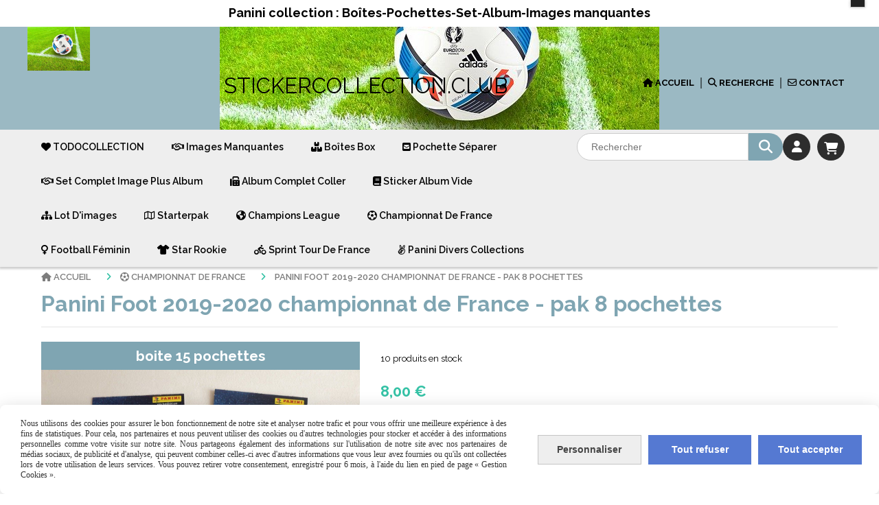

--- FILE ---
content_type: text/html; charset=UTF-8
request_url: https://www.stickercollection.club/panini-foot-2019-2020-championnat-de-france-pak-8-pochettes-f1087935.html
body_size: 14355
content:
    <!DOCTYPE html>
    <!--[if IE 7]>
    <html lang="fr" class="ie-inf-9 ie7"> <![endif]-->

    <!--[if IE 8]>
    <html lang="fr" class="ie-inf-9 ie8"> <![endif]-->
    <!--[if lte IE 9]>
    <html lang="fr" class="ie"> <![endif]-->
    <!--[if gt IE 8]><!-->
    <html lang="fr"><!--<![endif]-->
    <head prefix="og: http://ogp.me/ns# fb: http://ogp.me/ns/fb# product: http://ogp.me/ns/product# article: http://ogp.me/ns/article# place: http://ogp.me/ns/place#">
        <!--[if !IE]><!-->
        <script>
            if (/*@cc_on!@*/false) {
                document.documentElement.className += 'ie10';
            }
        </script><!--<![endif]-->
        
    <title>Panini Foot 2019/2020 championnat de France tin box 11 pochettes retrouvez vos stars favoris tel que Mbappe ,Neymar ..et bien d&#039;autre</title>
    <meta name="description" content="Panini pochette boite métallique  championnat de France FOOT 2018-2019 ,contient 65 images ,13 pochettes
retrouvez vos stars favoris tel que Mbappe ,Neymar ..et bien d&#039;autre">
    <meta name="keywords" content="panini foot 2019-2020,championnat france 2019, foot français, mbappe">
    <meta http-equiv="Content-Type" content="text/html; charset=UTF-8">
    <link rel="canonical" href="https://www.stickercollection.club/panini-foot-2019-2020-championnat-de-france-pak-8-pochettes-f1087935.html"/>
    <meta property="og:url" content="https://www.stickercollection.club/panini-foot-2019-2020-championnat-de-france-pak-8-pochettes-f1087935.html"/>
    <meta property="og:type" content="product"/>
    <meta property="og:title" content="Panini Foot 2019/2020 championnat de France tin box 11 pochettes retrouvez vos stars favoris tel que Mbappe ,Neymar ..et bien d&#039;autre"/>
    <meta property="og:description" content="Panini pochette boite métallique  championnat de France FOOT 2018-2019 ,contient 65 images ,13 pochettes
retrouvez vos stars favoris tel que Mbappe ,Neymar ..et bien d&#039;autre"/>
    <meta property="og:locale" content="fr"/>

    <meta property="og:image" content="https://www.stickercollection.club/images_ms/6/2/2/4/3/62243/boutique/20220618_195104.jpg"/>
        <meta property="product:availability" content="instock"/>
        <meta property="product:category" content="Championnat de France"/>
            <meta property="product:price:amount" content="8.00"/>
        <meta property="product:price:currency" content="EUR"/>
        
    <meta property="product:product_link" content="https://www.stickercollection.club/panini-foot-2019-2020-championnat-de-france-pak-8-pochettes-f1087935.html"/>

    <link rel="icon" type="image/jpeg" href="/upload/favicon/62243.jpg?1769061342">

    <!-- Stylesheet -->
    <link rel="stylesheet" type="text/css" media="screen" href="/css5228/style_all_designs.css"/>
    <link rel="stylesheet" href="/css5228/panier.css" type="text/css"/>
    <script>
         document.documentElement.className += ' cmonsite-portfolio'; 
    </script>
    <link type="text/css" href="/css5228/design/template/boutique/templates.css" rel="stylesheet"/>
        <link rel="stylesheet" type="text/css" href="/css5228/ficheproduit/style-fiche-produit.css">
    <link rel="stylesheet" type="text/css" href="/css5228/ficheproduit/jquery.jqzoom.css">
    <link href="/css5228/design/hotel-datepicker.css" rel="stylesheet" type="text/css">
            <link rel="stylesheet" type="text/css" href="/css5228/design/template/fiche_produits/templates.css"/>
        <script>
            document.documentElement.className += ' cmonsite-ficheproduit';
            document.documentElement.className += ' cmonsite-ficheproduit-1';
            document.documentElement.className += ' cmonsite-boutique';
            document.documentElement.className += ' cmonsite-boutique-4';
        </script>
            <link rel="stylesheet" type="text/css" media="screen" href="/css5228/tinyTips.css"/>
    <link type="text/css" href="/css5228/header_jnformation.css" rel="stylesheet"/>
    <link href="/css5228/jquery.bxslider.css" rel="stylesheet" type="text/css">
    <link href="/css5228/waitMe.css" rel="stylesheet" type="text/css">
    <link href="/css5228/bootstrap-datetimepicker-standalone.css" rel="stylesheet" type="text/css">
    <link href="/css5228/bootstrap-datetimepicker.css" rel="stylesheet" type="text/css">

    <!-- CSS du thème  -->
    <link href="/css5228/styled819series.css" rel="stylesheet"
          type="text/css"/>
    <link href="/css5228/styled821.css"
          rel="stylesheet" type="text/css"/>



    <!-- jQuery -->
    <script src="/js5228/dist/design/jquery-3.min.js"></script>


    <script src="/js5228/dist/jquery.tinyTips.min.js"></script>
        <script src="/js5228/dist/jquery.validationEngine-fr.min.js"></script>
    
    <script src="/js5228/dist/jquery.validationEngine.min.js"></script>
    <script src="/js5228/dist/moment/moment.min.js"></script>
        <script src="/js5228/dist/moment/fr.min.js"></script>
    
    <script src="/js5228/dist/bootstrap-datetimepicker.min.js"></script>

    <script>
        $(document).ready(function () {
            $("#contact, #form1, #form").validationEngine();
            $('a.tTip').css('display', 'block');
            $('a.tTip').tinyTips('light', 'title');
        });
                document.documentElement.className += ' cmonsite-template';
        
        var CookieScripts = typeof CookieScripts === "undefined" ? {user: {}, job: []} : CookieScripts;
    </script>


                            <script>
                                var CookieScripts = typeof CookieScripts === "undefined" ? {
                                    user: {},
                                    job: []
                                } : CookieScripts;

                                CookieScripts.user.multiplegtagUa = CookieScripts.user.multiplegtagUa || [];

                                CookieScripts.job.push('multiplegtag');

                                                                CookieScripts.user.multiplegtagUa.push({
                                    'ua': "G-N33GFW49Q4",
                                    'options': {}
                                });
                                
                                
                                CookieScripts.user.gtagMore = function () {
                                }
                            </script>
                                        <script type="text/javascript">
                var _paq = window._paq = window._paq || [];
                _paq.push(['setCustomDimension', 1, 'www.stickercollection.club']);

                /* tracker methods like "setCustomDimension" should be called before "trackPageView" */
                _paq.push(['trackPageView']);
                _paq.push(['enableLinkTracking']);
                (function () {
                    var u = "//www.cmadata.fr/analytics/";
                    _paq.push(['setTrackerUrl', u + 'matomo.php']);
                    _paq.push(['setSiteId', '2']);
                    var d = document, g = d.createElement('script'), s = d.getElementsByTagName('script')[0];
                    g.type = 'text/javascript';
                    g.async = true;
                    g.src = u + 'matomo.js';
                    s.parentNode.insertBefore(g, s);
                })();
            </script>
                        <script>
                var CookieScripts = typeof CookieScripts === "undefined" ? {user: {}, job: []} : CookieScripts;
                CookieScripts.user.facebookpixelId = "2966632450179457";
                CookieScripts.user.facebookpixelMore = function () {
                            fbq('track', 'ViewContent', {"content_category":"Championnat de France","content_ids":[1087935],"content_name":"Panini Foot 2019-2020 championnat de France - pak 8 pochettes ","content_type":"product"})
                        };
                CookieScripts.job.push('facebookpixel');
            </script>
            



    <!-- BxSlider -->
    <script type='text/javascript'
            src='/js5228/dist/jquery.bxSlider.min.js'></script>

    <!-- Height Align -->
    <script src="/js5228/dist/design/jquery.heightalign.min.js"></script>


    <script type="text/javascript" src="/js5228/dist/fancybox/jquery.fancybox.min.js"></script>
    <script type="text/javascript" src="/js5228/dist/fancybox/jquery.easing-1.3.min.js"></script>
    <script type="text/javascript" src="/js5228/dist/fancybox/jquery.mousewheel-3.0.6.min.js"></script>
    <script>
        var BASEURL = "https://www.cmonsite.fr/",
            book = "62243",
            id_serie = 819,
            id_design = 821;
    </script>
    <script type="text/javascript" src="/js5228/dist/design/minisite_cross.min.js"></script>

    <link rel="stylesheet" href="/css5228/fancybox/jquery.fancybox.css" type="text/css" media="screen"/>

    <!-- Optionally add helpers - button, thumbnail and/or media -->
    <link rel="stylesheet" href="/css5228/fancybox/helpers/jquery.fancybox-buttons.css" type="text/css" media="screen"/>
    <script type="text/javascript" src="/js5228/dist/fancybox/helpers/jquery.fancybox-buttons.min.js"></script>
    <script type="text/javascript" src="/js5228/dist/fancybox/helpers/jquery.fancybox-media.min.js"></script>

    <link rel="stylesheet" href="/css5228/fancybox/helpers/jquery.fancybox-thumbs.css" type="text/css" media="screen"/>

    <script type="text/javascript" src="/js5228/dist/fancybox/helpers/jquery.fancybox-thumbs.min.js"></script>


    <script type="text/javascript">
            var flagnewsletter = 0,
                newsletter_actif = 0,
                show_popin_newsletter = false;    </script>
        <script type="text/javascript">
            var searchContent;
            var dataDesign;

            
dataDesign = {
    flottant: false,
    insertTo: "#nav-secondary", 
    idButton: "block-search-menu",
    classButton: "block-search-menu"
};

            $(document).ready(function () {
                var form = '<form action="/search.php" class="content-cmonsite form-search" method="get">' +
                    '<div class="input-group">' +
                    '<input type="text" name="search" class="form-control" placeholder="' + _lang.get('Rechercher') + '">' +
                    '<span class="input-group-btn">' +
                    '<button title="' + _lang.get('Rechercher') + '" class="btn-search button" type="button"><i class="fa fa-search"></i></button>' +
                    '</span>' +
                    '</div>' +
                    '</form>'
                ;
                /* Placer le button search */

                searchContent = {
                    data: {
                        top: 40,
                        left: 0,
                        blocPositionTop: '#content',
                        blocPositionLeft: '#wrapper',
                        blocContenu: '#wrapper',
                        button: null,
                        idButton: 'block-flottant-search',
                        classButton: 'block-flottant-search',
                        contentButton: form,
                        DOMBody: 'body',
                        createButton: true,
                        mapElement: '.blocAdresse'
                    },
                    options: {
                        'flottant': true,
                        'insertTo': null,
                    },
                    init: function (dataDesign) {

                        // on récupére les options d'origine
                        for (var prop in searchContent.data) {
                            searchContent.options[prop] = searchContent.data[prop];
                        }
                        // on récupére les options personnalisées
                        for (prop in dataDesign) {
                            searchContent.options[prop] = dataDesign[prop];
                        }

                        function waitForEl() {

                            var $id = $(searchContent.options.DOMBody);
                            if (typeof $id.offset() !== 'undefined') {

                                if ($(searchContent.options.blocPositionTop).length) {
                                    searchContent.options.blocPositionTop = $(searchContent.options.blocPositionTop);
                                } else {
                                    searchContent.options.blocPositionTop = $('.content');
                                }

                                searchContent.options.blocPositionLeft = $(searchContent.options.blocPositionLeft);
                                searchContent.options.blocContenu = $(searchContent.options.blocContenu);
                                searchContent.options.DOMBody = $(searchContent.options.DOMBody);
                                searchContent.data.mapElement = $(searchContent.data.mapElement);
                                searchContent.data.DOMBody = $(searchContent.data.DOMBody);

                                if (searchContent.options.button != null) {
                                    searchContent.options.button = $(searchContent.options.button);
                                }

                                if (searchContent.options.createButton) {

                                    searchContent.generateButton();
                                    if (searchContent.options.flottant) {
                                        searchContent.positionButton();
                                    }


                                    searchContent.insertButton();
                                }

                                searchContent.event();
                            } else {
                                setTimeout(function () {
                                    waitForEl();
                                }, 50);
                            }
                        }

                        waitForEl();
                    },
                    event: function () {
                        $(window).resize(function (event) {
                            if (searchContent.options.flottant) {
                                searchContent.positionButton();
                            }
                        });
                        $(window).trigger('resize');
                        searchContent.data.DOMBody.on('click', '.btn-search', function () {
                            if (searchContent.options.button.hasClass('actif')) {
                                if ($('.form-search input[name="search"]').val() != '') {
                                    /* Submit le formulaire */
                                    $('.form-search').submit();
                                }
                            } else {
                                searchContent.options.button.addClass('actif');
                            }
                            return true;
                        });

                        searchContent.data.DOMBody.on('click', 'input[name="search"]', function () {
                            return true;
                        });

                        searchContent.data.DOMBody.on('click', function (e) {
                            if (!$(e.target).closest('#' + searchContent.data.idButton).length) {
                                searchContent.options.button.removeClass('actif');
                            }
                        });

                    },
                    generateButton: function () {
                        var button = $('<div />')
                            .attr({
                                'id': searchContent.options.idButton,
                                'class': searchContent.options.classButton,
                            }).html(searchContent.options.contentButton);

                        searchContent.options.button = button;
                    },
                    insertButton: function () {
                        if (searchContent.options.insertTo === null) {
                            searchContent.options.DOMBody.append(searchContent.options.button);
                        } else {
                            $(searchContent.options.insertTo).append(searchContent.options.button);
                        }

                    },

                    getOffsetLeft: function () {
                        return searchContent.options.blocPositionLeft.offset().left + searchContent.options.blocPositionLeft.outerWidth() + searchContent.options.left;
                    },
                    getOffsetTop: function () {
                        if (searchContent.data.mapElement.length) {
                            var mapBoundingRect = searchContent.data.mapElement[0].getBoundingClientRect();
                            var buttonBoundingRect = searchContent.options.button[0].getBoundingClientRect();
                            if (
                                // mapBoundingRect.left == 0 ||
                                (buttonBoundingRect.left > mapBoundingRect.left &&
                                    buttonBoundingRect.left < (mapBoundingRect.left + mapBoundingRect.width) &&
                                    buttonBoundingRect.top > mapBoundingRect.top &&
                                    buttonBoundingRect.top < (mapBoundingRect.top + mapBoundingRect.height))
                            ) {

                                return searchContent.data.mapElement.offset().top + searchContent.data.mapElement.height() + searchContent.options.top;
                            }
                        }

                        return searchContent.options.blocPositionTop.offset().top + searchContent.options.top;
                    },
                    positionButton: function () {

                        searchContent.options.button.css({
                            'left': searchContent.getOffsetLeft(),
                            'position': 'absolute',
                            'top': searchContent.getOffsetTop(),
                            'width': '36px',
                            'z-index': '5'
                        });
                    }
                };

                searchContent.init(dataDesign);

            });

        </script>
        
<!-- CSS de personnalisation design  -->
<link rel="stylesheet" href="/css5228/62243-821-819-146/style_perso.css" type="text/css" id="style-editor-perso" class="style-editor-perso-design" />
<link rel="stylesheet" href="/css5228/62243-ficheproduit-description-1087935-45/style_perso_by_page.css" type="text/css" class="style-editor-perso-content" id="style-editor-perso-page"/><link rel="stylesheet" href="/css5228/62243-footer-0-45/style_perso_by_page.css" type="text/css" class="style-editor-perso-content" id="style-editor-perso-footer"/>

<!-- Variable Javascript utiles -->
<script>
    var timer = 3000 ;
</script>


        <meta name="viewport" content="width=device-width, initial-scale=1">
    </head>
    <body
    oncontextmenu='return false'    class="theme cmonsite-panier-4 cmonsite-fluxpanier-1 search-button body-819series body-821styled page-fiche_produit page-fiche_produit-1087935">
    
            <div class="banner"
                 style="background-color:rgb(255, 255, 255);border-bottom: 2px solid rgba(0, 0, 0, 0);">
                <div class="banner__item">
                    <div class="banner__content" style="color:rgb(0, 0, 0);"><p><span style="font-size: 18px;"><strong>Panini collection : Bo&#238;tes-Pochettes-Set-Album-Images manquantes</strong></span></p></div>
                                    </div>
            </div>
                
<div id="main-conteneur"  itemprop="mainEntityOfPage" itemscope itemtype="https://schema.org/WebPage">
        <!-- Banniere Header -->
    <header role="banner" class="banniere header_p">
        <div class="header-conteneur">
            <div class="close-menu"></div>
                    <div id="blocContent">
            <div id="headercontent" class="header_live_edit slogan_live_edit ">
                                    <a class="logo" href="/" id="logo" rel="home">
                        <img class="img-logo" src="/img_s2/62243/logo/football-1419954-640.jpg" alt="stickercollection.club"/>
                    </a>
                
                <div class="container-slogan">
                    <div class="slogan_p slogan"><p><span style="font-size: 20px;">&nbsp; &nbsp; &nbsp; &nbsp; &nbsp; &nbsp; &nbsp; &nbsp; &nbsp; &nbsp; &nbsp; &nbsp; &nbsp; &nbsp; &nbsp;<span style="font-size: 30px; color: rgb(0, 0, 0);"><span style="font-size: 31px;"> STICKERCOLLECTION.CLUB</span>&nbsp;</span></span><br></p><p><br></p></div>
                </div>

                            </div>
        </div>
                <div class="menu navigation_p menu-principal">
            <nav id="nav-principal" class="menu-principal"><!--
            -->
            <ul class="">
                                    <li
                            class="has_picto p-accueil navigation_button_p   ">
                        <a  href="/"
                                                                                     class="navigation_link_p">
                            <span>
                                <i class="fa fa-home"></i>                                Accueil                            </span>
                        </a>
                                            </li>
                                        <li
                            class="has_picto b-search navigation_button_p   ">
                        <a  href="/search.php"
                                                                                     class="navigation_link_p">
                            <span>
                                <i class="fa fa-search"></i>                                Recherche                            </span>
                        </a>
                                            </li>
                                        <li
                            class="has_picto p-contact navigation_button_p   ">
                        <a  href="/contact.html"
                                                                                     class="navigation_link_p">
                            <span>
                                <i class="fa fa-envelope-o"></i>                                Contact                            </span>
                        </a>
                                            </li>
                                </ul><!--
            --><!--
            --></nav>
        </div>
                </div>
    </header>

    <div class="wrapper-content">
                <div class="menu navigation_p menu-secondary">
            <nav id="nav-secondary" class="menu-secondary"><!--
            -->
            <ul class="">
                                    <li
                            class="has_picto b-193419 navigation_button_p   hasDropdown">
                        <a  href="/todocollection-b193419.html"
                                                                                     class="navigation_link_p">
                            <span>
                                <i class="fa fas fa-heart"></i>                                TODOCOLLECTION                            </span>
                        </a>
                        <span class="dropDown navigation_link_p  " ></span><!--
            -->
            <ul class="menu__dropdown">
                                    <li
                            class="has_picto b-193425  sous_navigation_button_p ">
                        <a  href="/disque-vinyle-b193425.html"
                                                                                     class="sous_navigation_link_p">
                            <span>
                                <i class="fa fas fa-compact-disc"></i>                                Disque vinyle                            </span>
                        </a>
                                            </li>
                                        <li
                            class="has_picto b-193426  sous_navigation_button_p ">
                        <a  href="/jeux-video-b193426.html"
                                                                                     class="sous_navigation_link_p">
                            <span>
                                <i class="fa fas fa-toilet-paper"></i>                                Jeux video                            </span>
                        </a>
                                            </li>
                                        <li
                            class="has_picto b-193427  sous_navigation_button_p ">
                        <a  href="/tandy-b193427.html"
                                                                                     class="sous_navigation_link_p">
                            <span>
                                <i class="fa fas fa-face-smile"></i>                                Tandy                            </span>
                        </a>
                                            </li>
                                        <li
                            class="has_picto b-193428  sous_navigation_button_p ">
                        <a  href="/hifi-b193428.html"
                                                                                     class="sous_navigation_link_p">
                            <span>
                                <i class="fa fas fa-volume-high"></i>                                Hifi                            </span>
                        </a>
                                            </li>
                                        <li
                            class="has_picto b-193429  sous_navigation_button_p ">
                        <a  href="/coca-cola-b193429.html"
                                                                                     class="sous_navigation_link_p">
                            <span>
                                <i class="fa fas fa-handshake"></i>                                Coca cola                            </span>
                        </a>
                                            </li>
                                        <li
                            class="has_picto b-193430  sous_navigation_button_p ">
                        <a  href="/piece-monnaie-b193430.html"
                                                                                     class="sous_navigation_link_p">
                            <span>
                                <i class="fa fas fa-sack-dollar"></i>                                Pièce monnaie                            </span>
                        </a>
                                            </li>
                                        <li
                            class="has_picto b-193431  sous_navigation_button_p ">
                        <a  href="/montre-b193431.html"
                                                                                     class="sous_navigation_link_p">
                            <span>
                                <i class="fa fas fa-mask-face"></i>                                Montre                            </span>
                        </a>
                                            </li>
                                        <li
                            class="has_picto b-193432  sous_navigation_button_p ">
                        <a  href="/bouteille-b193432.html"
                                                                                     class="sous_navigation_link_p">
                            <span>
                                <i class="fa fas fa-flask"></i>                                Bouteille                            </span>
                        </a>
                                            </li>
                                        <li
                            class="has_picto b-193433  sous_navigation_button_p ">
                        <a  href="/autre-vintage-b193433.html"
                                                                                     class="sous_navigation_link_p">
                            <span>
                                <i class="fa fas fa-bullhorn"></i>                                Autre Vintage                            </span>
                        </a>
                                            </li>
                                        <li
                            class="has_picto b-193434  sous_navigation_button_p ">
                        <a  href="/cd-dvd-blue-ray-b193434.html"
                                                                                     class="sous_navigation_link_p">
                            <span>
                                <i class="fa fas fa-music"></i>                                Cd DVD Blue Ray                            </span>
                        </a>
                                            </li>
                                        <li
                            class="has_picto b-193435  sous_navigation_button_p ">
                        <a  href="/jeux-jouet-b193435.html"
                                                                                     class="sous_navigation_link_p">
                            <span>
                                <i class="fa fas fa-shuttle-space"></i>                                Jeux jouet                            </span>
                        </a>
                                            </li>
                                        <li
                            class="has_picto b-193601  sous_navigation_button_p ">
                        <a  href="/bijoux-b193601.html"
                                                                                     class="sous_navigation_link_p">
                            <span>
                                <i class="fa fas fa-comment-dollar"></i>                                Bijoux                            </span>
                        </a>
                                            </li>
                                        <li
                            class="has_picto b-193602  sous_navigation_button_p ">
                        <a  href="/voiture-miniature-b193602.html"
                                                                                     class="sous_navigation_link_p">
                            <span>
                                <i class="fa fas fa-car-burst"></i>                                Voiture miniature                            </span>
                        </a>
                                            </li>
                                        <li
                            class="has_picto b-193603  sous_navigation_button_p ">
                        <a  href="/bande-dessinee-b193603.html"
                                                                                     class="sous_navigation_link_p">
                            <span>
                                <i class="fa fas fa-book-open-reader"></i>                                Bande dessinée                            </span>
                        </a>
                                            </li>
                                        <li
                            class="b-197262  sous_navigation_button_p ">
                        <a  href="/photo-video-b197262.html"
                                                                                     class="sous_navigation_link_p">
                            <span>
                                                                Photo Vidéo                            </span>
                        </a>
                                            </li>
                                </ul><!--
            -->                    </li>
                                        <li
                            class="has_picto b-50692 navigation_button_p   ">
                        <a  href="/images-manquantes-b50692.html"
                                                                                     class="navigation_link_p">
                            <span>
                                <i class="fa fa-handshake-o"></i>                                Images manquantes                            </span>
                        </a>
                                            </li>
                                        <li
                            class="has_picto b-65619 navigation_button_p   ">
                        <a  href="/boites-box-b65619.html"
                                                                                     class="navigation_link_p">
                            <span>
                                <i class="fa fas fa-boxes-stacked"></i>                                Boîtes Box                            </span>
                        </a>
                                            </li>
                                        <li
                            class="has_picto b-169165 navigation_button_p   ">
                        <a  href="/pochette-separer-b169165.html"
                                                                                     class="navigation_link_p">
                            <span>
                                <i class="fa fa-envelope-square"></i>                                Pochette séparer                            </span>
                        </a>
                                            </li>
                                        <li
                            class="has_picto b-65475 navigation_button_p   ">
                        <a  href="/set-complet-image-plus-album-b65475.html"
                                                                                     class="navigation_link_p">
                            <span>
                                <i class="fa fa-handshake-o"></i>                                Set Complet image plus album                            </span>
                        </a>
                                            </li>
                                        <li
                            class="has_picto b-169083 navigation_button_p   ">
                        <a  href="/album-complet-coller-b169083.html"
                                                                                     class="navigation_link_p">
                            <span>
                                <i class="fa fas fa-fax"></i>                                Album complet coller                            </span>
                        </a>
                                            </li>
                                        <li
                            class="has_picto b-66984 navigation_button_p   ">
                        <a  href="/sticker-album-vide-b66984.html"
                                                                                     class="navigation_link_p">
                            <span>
                                <i class="fa fa-book"></i>                                Sticker Album vide                            </span>
                        </a>
                                            </li>
                                        <li
                            class="has_picto b-83557 navigation_button_p   ">
                        <a  href="/lot-d-images-b83557.html"
                                                                                     class="navigation_link_p">
                            <span>
                                <i class="fa fas fa-sitemap"></i>                                Lot d'images                            </span>
                        </a>
                                            </li>
                                        <li
                            class="has_picto b-164606 navigation_button_p   ">
                        <a  href="/starterpak-b164606.html"
                                                                                     class="navigation_link_p">
                            <span>
                                <i class="fa fa-map-o"></i>                                Starterpak                            </span>
                        </a>
                                            </li>
                                        <li
                            class="has_picto b-79533 navigation_button_p   ">
                        <a  href="/champions-league-b79533.html"
                                                                                     class="navigation_link_p">
                            <span>
                                <i class="fa fas fa-earth-americas"></i>                                Champions League                            </span>
                        </a>
                                            </li>
                                        <li
                            class="actif has_picto b-90199 navigation_button_p   ">
                        <a  href="/championnat-de-france-b90199.html"
                                                                                     class="actif navigation_link_p">
                            <span>
                                <i class="fa fa-futbol-o"></i>                                Championnat de France                            </span>
                        </a>
                                            </li>
                                        <li
                            class="has_picto b-92174 navigation_button_p   ">
                        <a  href="/football-feminin-b92174.html"
                                                                                     class="navigation_link_p">
                            <span>
                                <i class="fa fas fa-venus"></i>                                Football Féminin                            </span>
                        </a>
                                            </li>
                                        <li
                            class="has_picto b-181270 navigation_button_p   ">
                        <a  href="/star-rookie-b181270.html"
                                                                                     class="navigation_link_p">
                            <span>
                                <i class="fa fas fa-shirt"></i>                                Star Rookie                            </span>
                        </a>
                                            </li>
                                        <li
                            class="has_picto b-183526 navigation_button_p   ">
                        <a  href="/sprint-tour-de-france-b183526.html"
                                                                                     class="navigation_link_p">
                            <span>
                                <i class="fa fas fa-person-biking"></i>                                Sprint Tour de France                            </span>
                        </a>
                                            </li>
                                        <li
                            class="has_picto b-169787 navigation_button_p   ">
                        <a  href="/panini-divers-collections-b169787.html"
                                                                                     class="navigation_link_p">
                            <span>
                                <i class="fa fa-angellist"></i>                                Panini Divers collections                            </span>
                        </a>
                                            </li>
                                </ul><!--
            --><div class="template-panier template-panier-4">
    <div class="bloc-connexion-panier">
                    <div class="connexion">
                <p><a href="/profile/account.php" data-name="Mon compte"><i class="fa fa-user" aria-hidden="true"></i></a></p>
            </div>
                    <div id="panier" class="panier_p border_p template-panier-bouton">
            <div id="header-panier" class="panier_titre" data-name="Panier"><i class="fa fa-shopping-cart panier_titre"></i>
                <a class="paniertoggle panier_p" href="#"></a>
            </div>
            <span id="notificationsLoader"></span>
            <div id="paniercontent" class="panier_p panier_content_p">
                <div id="paniertable" class="panier_p">

                </div>
                <div id="paniercommande">
                    <div class="totalpanier"></div>
                    <div class="ajout_panier">
                                                <a href="/paniercommande.php" class="button bouton">Effectuer la commande</a>
                    </div>
                </div>
            </div>
        </div>
    </div>
</div>
    <!--
            --></nav>
        </div>
                        <div id="wrapper" class="wrapper content_p">

            
                        <div class="content_p side-content">

                <section class="links_p content content_p col-md-12">
                <div id="bloc-fil-title">
            <script type="application/ld+json">{"@context":"https://schema.org","@type":"BreadcrumbList","itemListElement":[{"@type":"ListItem","name":"Accueil","item":{"@type":"Thing","url":"/","name":"Accueil","@id":"accueil"},"position":1},{"@type":"ListItem","name":"Championnat de France","item":{"@type":"Thing","url":"/championnat-de-france-b90199.html","name":"Championnat de France","@id":"championnat-de-france-championnat-de-france-b90199-html"},"position":2},{"@type":"ListItem","name":"Panini Foot 2019-2020 championnat de France - pak 8 pochettes ","item":{"@type":"Thing","url":"/panini-foot-2019-2020-championnat-de-france-pak-8-pochettes-f1087935.html","name":"Panini Foot 2019-2020 championnat de France - pak 8 pochettes ","@id":"panini-foot-2019-2020-championnat-de-france-pak-8-pochettes-panini-foot-2019-2020-championnat-de-france-pak-8-pochettes-f1087935-html"},"position":3}]}</script>        <nav class="nav-static-breadcrumb arianne secondaire links_p">
            <ul class="clearfix">
                                <li class="has-picto">
                    <a href="/" class="sous_navigation_link_p">
                        <span>
                            <i class="fa fa-home"></i>
                            <span class="text"
                                  itemprop="name" >
                                Accueil                            </span>
                        </span>
                    </a>
                </li>
                                        <li class="has-picto">
                            <a class="sous_navigation_link_p "
                               href="/championnat-de-france-b90199.html">
                                <span>
                                    <i class="fa fa-futbol-o"></i>
                                    <span class="text">
                                        Championnat de France                                    </span>
                                </span>
                            </a>
                        </li>
                        
                                            <li class="no-picto actif" >
                                <a class="sous_navigation_link_p actif"
                                   href="/panini-foot-2019-2020-championnat-de-france-pak-8-pochettes-f1087935.html">
                                <span>
                                    <i class=""></i>
                                    <span class="text">
                                        Panini Foot 2019-2020 championnat de France - pak 8 pochettes                                     </span>
                                </span>
                                </a>
                            </li>
                                        </ul>
        </nav>
        <div class="clearfix"></div>
            <h1 class="title_section border_p border_titre_p">
            Panini Foot 2019-2020 championnat de France - pak 8 pochettes         </h1>
    </div>


<div id="content_full" class="template_fiche_produit template_fiche_produit_1">
    <div id="fiche-produit" itemscope itemtype="https://schema.org/Product">
        <link itemprop="url" href="/panini-foot-2019-2020-championnat-de-france-pak-8-pochettes-f1087935.html"
              rel="author"/>
        <span itemprop="productID" class="hide">
            1087935-panini-foot-2019-2020-championnat-de-france-pak-8-pochettes        </span>
        <div class="top_fiche product-type__classical block_unique_product" data-id-product="1087935">

            <!-- Images produit -->
            <div class="wrap-images">
                <div class="grande-image is_etiquette">
                    <div class="container-etiquette">
                                                        <div class="produit_etiquette produit_galerie_background_p"
                                     data-title="boite 15 pochettes">
                                    <div class="h3 titre-etiquette">
                                        <i class=""></i> boite 15 pochettes                                    </div>
                                </div>
                                                    </div>
                                            <a
                                href="/img_s3/62243/boutique/20220618_195104.jpg"
                                class="image-zoom productImageWrap"
                                id="productImageWrapID_1087935"
                                title=""
                                rel="gal1">
                            <img
                                    class="imgZoomPad "
                                    itemprop="image"
                                    data-fancybox-group="fiche-produit"
                                    src="/img_s3/62243/boutique/20220618_195104.jpg"
                                    title=""
                                    alt="Panini Foot 2019-2020 championnat de France - pak 8 pochettes ">
                                                    </a>
                                        </div>
                <!-- end grande-image -->
                
                    <div class="previews">
                                                        <a href="/img_s3/62243/boutique/20220618_195104.jpg"
                                   rel="group_image"></a>
                                                                <a href="/img_s2/62243/boutique/20220618_195118.jpg"
                                   rel="group_image"></a>
                                                                <a href="/img_s2/62243/boutique/panini_foot_2019_boites_8pochettes.jpg"
                                   rel="group_image"></a>
                                                        <div class="swiper">
                            <div class="swiper-button-prev"></div>
                            <div class="list-previews swiper-wrapper" id="sliderImagePreviews">
                                                                            <div class="swiper-slide">
                                                <a
                                                        id="product-link-img-2466191"
                                                        data-type="image"
                                                        data-image="/img_s3/62243/boutique/20220618_195104_mini.jpg"
                                                        data-zoom-image="/img_s3/62243/boutique/20220618_195104.jpg"
                                                        href="/img_s3/62243/boutique/20220618_195104.jpg">

                                                     <span class="img-square">
                                                        <span class="img-square__content">
                                                            <img src="/img_s3/62243/boutique/20220618_195104_mini.jpg" alt="Panini Foot 2019-2020 championnat de France - pak 8 pochettes ">
                                                        </span>
                                                    </span>
                                                </a>
                                            </div>
                                                
                                                                                <div class="swiper-slide">
                                                <a
                                                        id="product-link-img-2466192"
                                                        data-type="image"
                                                        data-image="/img_s2/62243/boutique/20220618_195118_mini.jpg"
                                                        data-zoom-image="/img_s2/62243/boutique/20220618_195118.jpg"
                                                        href="/img_s2/62243/boutique/20220618_195118.jpg">

                                                     <span class="img-square">
                                                        <span class="img-square__content">
                                                            <img src="/img_s2/62243/boutique/20220618_195118_mini.jpg" alt="Panini Foot 2019-2020 championnat de France - pak 8 pochettes ">
                                                        </span>
                                                    </span>
                                                </a>
                                            </div>
                                                
                                                                                <div class="swiper-slide">
                                                <a
                                                        id="product-link-img-2466193"
                                                        data-type="image"
                                                        data-image="/img_s2/62243/boutique/panini_foot_2019_boites_8pochettes_mini.jpg"
                                                        data-zoom-image="/img_s2/62243/boutique/panini_foot_2019_boites_8pochettes.jpg"
                                                        href="/img_s2/62243/boutique/panini_foot_2019_boites_8pochettes.jpg">

                                                     <span class="img-square">
                                                        <span class="img-square__content">
                                                            <img src="/img_s2/62243/boutique/panini_foot_2019_boites_8pochettes_mini.jpg" alt="Panini Foot 2019-2020 championnat de France - pak 8 pochettes ">
                                                        </span>
                                                    </span>
                                                </a>
                                            </div>
                                                
                                                                </div>
                            <div class="swiper-button-next"></div>
                        </div>
                    </div>
                                </div>
            <!-- end wrap-images -->

            <!-- Informations produit -->
            

            <div class="wrap-description sans-declinaison">
                                <div class="row block-fiche-titre-brand">
                    <div class="col s12 block-fiche-titre">
                                                    <span itemprop="name">Panini Foot 2019-2020 championnat de France - pak 8 pochettes </span>
                                            </div>
                                    </div>
                                                



                                    <div itemprop="offers" itemscope
                         itemtype="https://schema.org/Offer">
                        <link itemprop="url"
                              href="/panini-foot-2019-2020-championnat-de-france-pak-8-pochettes-f1087935.html"
                              rel="author"/>
                        <meta itemprop="priceCurrency"
                              content="EUR"></meta>
                                                        <link itemprop="availability" href="https://schema.org/InStock" />
                                                    <div class="pro-pannier">
                            <div class="information_stock"></div>
                            
                            <div class="notification_product"></div>

                            <div class="ajouter-panier block-price without-promotion withoutAttr ">
                                                                            <p class="prix">
                                                <span itemprop="priceValidUntil" class="hide"
                                                      content="2027-01-22T00:00:00+0100"></span>
                                                <span
                                                        class="prixprod"><span class="impact_price" itemprop="price" 
content="8.00">8,00</span> €</span>
                                                <span class="prixmention"></span>
                                            </p>
                                                                        </div>


                            
                                                            <div class="information-paypal-product">
                                    <div data-pp-message data-pp-placement="product" data-pp-style-text-color="black" data-pp-amount="8.00" data-pp-style-layout="text" data-pp-style-text-size="14"></div>
                                </div>
                                


                            
                                        <p class="stock"
                                           style="">
                                            <span>10</span>
                                            produits en stock                                        </p>
                                        
                                <div class="bloc-quantite">
                                                                            <label>Quantit&eacute;                                            :</label>

                                        <div class="bloc-bt-quantity">
                                            <div class="less-quantity bt-quantity"></div>
                                            <input type="text" value="1" size="1"
                                                   data-minimal-quantity="1"
                                                   name="quantity_1087935"
                                                   class="quantite input_quantity">
                                            <div class="add-quantity bt-quantity"></div>
                                        </div>
                                                                    </div>

                                <div class="ajouter-panier block-addbasket withoutAttr ">
                                                                                <a href="#" id="produit_1087935"
                                               class="addbasket button">
                                                <i class="fa fa-shopping-cart"></i>
                                                <span>Ajouter au panier </span>
                                            </a>
                                                                        </div>
                                

                        </div>


                    </div>
                
                <p class="description" itemprop="description">
                    Panini FOOT 2019-2020 championnat de France box collector , boîte cartonner de 40 stickers ,retrouvez vos stars favoris tel que Mbappe ,Neymar ..et bien d&#039;autre                </p>

                                <div class="block-shipping" ><p><i class="fa fa-arrow-right"></i> <span class="msg-shiping">Livraison 48h</span></p></div>

                
                
                
                <p class="details-ficheprod">
                                    </p>
                
                    <div class="sociaux">


                                                    <a href="https://twitter.com/share" class="twitter-share-button" data-lang="fr">Tweeter</a>
                            
                                                    <a href="https://www.pinterest.com/pin/create/button/" class="tacPinterest"
                               data-pin-do="buttonBookmark">
                                <img src="https://assets.pinterest.com/images/pidgets/pin_it_button.png"/>
                            </a>
                            
                                                    <div class="fb-like"
                                 data-href="https://www.stickercollection.club/panini-foot-2019-2020-championnat-de-france-pak-8-pochettes-f1087935.html"
                                 data-width=""
                                 data-layout="button_count" data-action="like" data-size="small"
                                 data-share="false"></div>
                            
                                                    <div class="fb-share-button"
                                 data-href="https://www.stickercollection.club/panini-foot-2019-2020-championnat-de-france-pak-8-pochettes-f1087935.html"
                                 data-layout="button_count">
                            </div>

                            

                    </div>

                            </div>
            <!-- end wrap-description -->
            <div class="clearfix"></div>
        </div>
        <!-- end top-fiche -->

        
        <!-- Commentaires produit-->
                    <div class="wrap-details bloc-avis-clients content-cmonsite" id="produit-comment">
                <div class="h4">
                    <span>
                        Avis clients                    </span>
                                    </div>
                <div class="details-avis">
                    <div class="clearfix">
                                                    <div class="center">
                                <p>Soyez le premier à donner votre avis !</p>
                            </div>
                            <div class="pull-right">
                                <p>
                                    <a href="#addcomment" class="button" style="float: none;"><i
                                                class="fa fa-comment"></i> Donner votre avis                                    </a>                                 </p>
                            </div>
                        
                    </div>

                    <div style="margin-top:35px;">
                                            </div>

                    <!-- Ajout commentaires-->
                                        <div class="row">
                        <div id="addcomment" class="col container-comment" style="margin-top:10px;margin-bottom:10px;">
                            <div style="box-shadow: 0 0 3px #bbb;border: 1px solid #CCCCCC;padding: 20px;">
                                <div id="entete">
                                    <div class="h4">Laisser un avis</div>

                                    <div style="margin-top:10px;margin-bottom:10px;">Votre adresse de messagerie ne sera pas publiée.</div>
                                </div>
                                <div class="clearfix"></div>

                                <form action="#produit-comment" method="post">
                                    <div id="formulaire" class="row">
                                        <div class="form-group col s5">
                                            <label>Email                                                : </label>
                                            <input type="text"
                                                   value=""
                                                   name="email"
                                                   class="form-control "/>
                                        </div>

                                        <div class="form-group col s5">
                                            <label>Nom                                                : </label>
                                            <input type="text"
                                                   value=""
                                                   name="nom"
                                                   class="form-control "/>
                                        </div>

                                        <div class="form-group col s2">
                                            <label>Note                                                : </label>
                                            <select style="width:70px;" name="note" class="form-control">
                                                                                                    <option >5</option>
                                                                                                    <option >4</option>
                                                                                                    <option >3</option>
                                                                                                    <option >2</option>
                                                                                                    <option >1</option>
                                                                                                    <option >0</option>
                                                                                            </select>
                                        </div>

                                        <div class="form-group  col s12">
                                            <label>Message                                                : </label>
                                            <textarea name="message"
                                                      class="form-control "></textarea>
                                        </div>


                                        <div class="center  col s12">
                                                                                        <div class="google-recaptcha" data-sitekey="6LfoqL8pAAAAANUx4ACRAsxfeV410YjXNobqNT4v"
                                                 data-size="invisible"></div>
                                            <button name="add_commentaire" type="submit" class="button border_p">
                                                <i class="fa fa-check"></i> Envoyer                                            </button>
                                        </div>



                                        
                                    </div>
                                </form>

                                                                <div class="clearfix"></div>
                            </div>
                        </div>
                    </div>
                </div>

            </div>
                <!-- end commentaires produit-->
    </div>
    <!-- Produits associés-->
        <!-- end produits associés-->

</div><!-- end fiche-produit -->
<script>
    var trigger_product_link_img = false,
        trigger_product_link_img_attribute = false;
        var devise = '€',
        basePrice = 8.00,
        basePricePromo = 8.00,
        msg_shiping_stock = "Livraison 48h",
        msg_shiping_hors_stock = "",
        show_stock = "1",
        msg_out_of_stock = "Article hors stock",
        id_client_group = 0,
        declinaisons = {},
        specificPrices = {"1087935":[]},
        showPriceTaxExcl = false;
</script>
                </section>
            </div><!-- end content -->
        </div>
    </div>

    <!-- footer -->
        <footer class="links_p footer_p" id="footer">
        <div id="top_fleche"><a href="#" class="fleche_top_site"></a></div>
        <div id="pub"><!--
            -->            <div class="contenu-editable contenu-editable-site-footer"><div class="row"><div class="s12 col widget-col"><div class="widget widget-spacer widget--small-height" style="" data-x="0" data-y="0"><div class="widget-spacer-zone widget-edit" style="height: 33px;" data-height="33">&nbsp;</div></div></div></div><div class="row"><div class="col widget-col s12"><div class="widget widget-grid widget--small-height" data-color="" data-image="" style="background-position: center top;" data-attachment="false" data-padding="false" id="grid-339333"><div class="row row-grid"><div class="widget-col col grid s5" style="" id="col-898175"><div class="dropzone-widget"><div class="row"><div class="col widget-col s12" style=""><div class="widget widget-texte widget--small-height"><div class="widget-texte-content"><p><span style="font-size: 24px;"><strong><i class="fa">&#xF023;</i> &nbsp;PAIEMENT S&#xC9;CURIS&#xC9;</strong></span><br></p></div></div><div class="widget widget-horizontal-rules style-5 widget--small-height" data-style="5" data-color="rgb(255, 255, 255)" style="" data-x="0" data-y="0"><div class="widget-edit"><hr style="border-color: rgb(255, 255, 255);"></div></div></div></div><div class="row"><div class="col widget-col s6" style=""><div class="widget widget-spacer widget--small-height"><div class="widget-spacer-zone widget-edit" style="height: 11px;" data-height="11">&nbsp;</div></div><div class="widget widget-image text-center widget--small-height" data-position="center" data-x="0" data-y="0"><a class="widget-edit widget-image-link"><img src="/uploaded/62243/carte-bancaire-4x.png" style="width: 199px;"></a></div><div class="widget widget-spacer widget--small-height"><div class="widget-spacer-zone widget-edit" style="height: 21px;" data-height="21">&nbsp;</div></div></div><div class="col widget-col s2" style=""><div class="widget widget-image text-center widget--small-height" data-position="center" data-x="null" data-y="null"><a class="widget-edit widget-image-link"><img src="/uploaded/62243/bancontact-3x-modifier-5104181871777808.png" style="width: 63px;" data-src="/uploaded/62243/bancontact-3x.png"></a></div></div></div></div></div><div class="widget-col col grid s2" style=""><div class="dropzone-widget"></div></div><div class="widget-col col grid last s5" id="col-404723"><div class="dropzone-widget"><div class="row"><div class="s12 col widget-col"><div class="widget widget-texte widget--small-height" style="" data-x="0" data-y="0"><div class="widget-texte-content"><p><span style="font-size: 24px;"><strong><i class="fa">&#xF0D1;</i>&nbsp; LIVRAISON RAPIDE</strong></span><br></p></div></div><div class="widget widget-horizontal-rules style-5 widget--small-height" data-style="5" data-color="rgb(255, 255, 255)" style="" data-x="0" data-y="0"><div class="widget-edit"><hr style="border-color: rgb(255, 255, 255);"></div></div><div class="widget widget-spacer widget--small-height" style="" data-x="0" data-y="0"><div class="widget-spacer-zone widget-edit" style="height: 11px;" data-height="11">&nbsp;</div></div></div></div><div class="row"><div class="col widget-col s5"><div class="widget widget-image text-center widget--small-height" data-position="center" data-x="0" data-y="0"><a class="widget-edit widget-image-link"><img src="/uploaded/62243/la-poste1-modifier-9685036674016858.png" data-src="/uploaded/62243/la-poste_1.png" width="194" height="51"></a></div></div><div class="col widget-col s3"><div class="widget widget-image text-center widget--small-height" data-position="center" data-x="0" data-y="0"><a class="widget-edit widget-image-link"><img src="/uploaded/62243/bpost-modifier-680330243520186.png" style="width: 98.65px;" data-src="/uploaded/62243/bpost.png"></a></div></div><div class="col widget-col s4" style=""><div class="widget widget-spacer widget--small-height" data-x="0" data-y="0"><div class="widget-spacer-zone widget-edit" style="height: 7px;" data-height="7">&nbsp;</div></div><div class="widget widget-image text-center widget--small-height" data-position="center" data-x="0" data-y="0" style=""><a class="widget-edit widget-image-link"><img src="/uploaded/62243/point-relais-modifier-058503079350325615.png" style="width: 191.333px;" data-src="/uploaded/62243/point-relais.png"></a></div></div></div></div></div></div></div></div></div></div>
            <!--
        --></div>
        <div class="mention links_p" role="contentinfo">
            <div class="social-networks template_1">
    
    

    
    
    

</div><div class='footer__links'>    <span class="link__seperator"></span>
    <a href="/mentions_legales.html" title="Mentions L&eacute;gales" class="link">Mentions L&eacute;gales</a>
    <span class="link__seperator"></span>
    <a href="javascript:CmonSite.CookieManagement.openPanel();" class="link">
        Gestion cookies    </a>
    <span class="link__seperator"></span> <a href="/profile/account.php" rel="account" title="Mon compte" rel="nofollow" class="link">Mon Compte</a>        <span class="link__seperator"></span>
        <a target="_blank" href="https://www.facebook.com/stickercollection.club/?view_public_for=586105158201198" rel="nofollow" class="link">
            Facebook        </a>
        </div>        </div>
        <div class="music">
                <link rel="stylesheet" href="/css/design/player-html5.css?v=5228" type="text/css" media="screen"/>

    <div class="music">
    <!-- Audio player -->
    <div class="ap" id="ap">
        <div class="ap__inner">
            <div class="ap__item ap__item--playback">
                <button class="ap__controls ap__controls--prev">
                    <svg version="1.1" xmlns="http://www.w3.org/2000/svg" xmlns:xlink="http://www.w3.org/1999/xlink" fill="#333" width="24" height="24" viewBox="0 0 24 24">
                        <path d="M9.516 12l8.484-6v12zM6 6h2.016v12h-2.016v-12z"></path>
                    </svg>
                </button>
                <button class="ap__controls ap__controls--toggle">
                    <svg class="icon-play" version="1.1" xmlns="http://www.w3.org/2000/svg" xmlns:xlink="http://www.w3.org/1999/xlink" fill="#333" width="36" height="36" viewBox="0 0 36 36"
                         data-play="M 12,26 18.5,22 18.5,14 12,10 z M 18.5,22 25,18 25,18 18.5,14 z" data-pause="M 12,26 16.33,26 16.33,10 12,10 z M 20.66,26 25,26 25,10 20.66,10 z">
                        <path d="M 12,26 18.5,22 18.5,14 12,10 z M 18.5,22 25,18 25,18 18.5,14 z"></path>
                    </svg>
                </button>
                <button class="ap__controls ap__controls--next">
                    <svg version="1.1" xmlns="http://www.w3.org/2000/svg" xmlns:xlink="http://www.w3.org/1999/xlink" fill="#333" width="24" height="24" viewBox="0 0 24 24">
                        <path d="M15.984 6h2.016v12h-2.016v-12zM6 18v-12l8.484 6z"></path>
                    </svg>
                </button>
            </div>
            <div class="ap__item ap__item--track">
                <div class="track">
                    <div class="track__title">Queue is empty</div>
                    <div class="track__time">
                        <span class="track__time--current">--</span>
                        <span> / </span>
                        <span class="track__time--duration">--</span>
                    </div>

                    <div class="progress-container">
                        <div class="progress">
                            <div class="progress__bar"></div>
                            <div class="progress__preload"></div>
                        </div>
                    </div>

                </div>
            </div>
            <div class="ap__item ap__item--settings">
                <div class="ap__controls volume-container">
                    <button class="volume-btn">
                        <svg class="icon-volume-on" version="1.1" xmlns="http://www.w3.org/2000/svg" xmlns:xlink="http://www.w3.org/1999/xlink" fill="#333" width="24" height="24" viewBox="0 0 24 24">
                            <path
                                d="M14.016 3.234q3.047 0.656 5.016 3.117t1.969 5.648-1.969 5.648-5.016 3.117v-2.063q2.203-0.656 3.586-2.484t1.383-4.219-1.383-4.219-3.586-2.484v-2.063zM16.5 12q0 2.813-2.484 4.031v-8.063q2.484 1.219 2.484 4.031zM3 9h3.984l5.016-5.016v16.031l-5.016-5.016h-3.984v-6z"></path>
                        </svg>
                        <svg class="icon-volume-off" version="1.1" xmlns="http://www.w3.org/2000/svg" xmlns:xlink="http://www.w3.org/1999/xlink" fill="#333" width="24" height="24" viewBox="0 0 24 24">
                            <path
                                d="M12 3.984v4.219l-2.109-2.109zM4.266 3l16.734 16.734-1.266 1.266-2.063-2.063q-1.734 1.359-3.656 1.828v-2.063q1.172-0.328 2.25-1.172l-4.266-4.266v6.75l-5.016-5.016h-3.984v-6h4.734l-4.734-4.734zM18.984 12q0-2.391-1.383-4.219t-3.586-2.484v-2.063q3.047 0.656 5.016 3.117t1.969 5.648q0 2.25-1.031 4.172l-1.5-1.547q0.516-1.266 0.516-2.625zM16.5 12q0 0.422-0.047 0.609l-2.438-2.438v-2.203q2.484 1.219 2.484 4.031z"></path>
                        </svg>
                    </button>
                    <div class="volume">
                        <div class="volume__track">
                            <div class="volume__bar"></div>
                        </div>
                    </div>
                </div>
                <button class="ap__controls ap__controls--repeat">
                    <svg version="1.1" xmlns="http://www.w3.org/2000/svg" xmlns:xlink="http://www.w3.org/1999/xlink" fill="#333" width="24" height="24" viewBox="0 0 24 24">
                        <path d="M17.016 17.016v-4.031h1.969v6h-12v3l-3.984-3.984 3.984-3.984v3h10.031zM6.984 6.984v4.031h-1.969v-6h12v-3l3.984 3.984-3.984 3.984v-3h-10.031z"></path>
                    </svg>
                </button>
                            </div>
        </div>
    </div>
    </div>

    <script src="/js/design/player-html5.js?v=5228"></script>
    <script>
        AP.init({
            volume: 0.6,
            changeDocTitle: false,
            confirmClose: false,
            autoPlay: true,
            buffered: true,
            notification: false,
            playList: [
                {'icon': "", 'title': '', 'file': 'https://www.dropbox.com/scl/fi/g13a1ixwjunt9v35omjro/Lionel-Messi-Song-THE-FOOTBALL-GOD.mp3?rlkey=cxn7t3cz49bhlr9u8ohwyo8cb&st=myq2uivv&dl=1'}            ]
        });

    </script>
            </div>
    </footer>

    </div>
    
    
<script>
    var isDefaultCurrency = true,
        currencySign = "€",
        currencyDecimalSep = ",",
        currencyThousandsSep = " ",
        currencyPositionSign = "after",
        haveRightClick = 0,
        langLocale = "fr";
</script>

    <!-- Panier -->
    <script src="/js5228/dist/design/panier.min.js"></script>
    
<script>
    var use_facebook_connect = '1',
        facebook_api = '612341322858434';

    if (typeof CookieScripts === "undefined") {
        CookieScripts = {user: {}, job: []};
    }

    var paginationCategoryUseInfiniteScroll = false;
</script>

            <script>
                                CookieScripts.job.push('twitterwidgetsapi');
                                CookieScripts.job.push('facebook');
                                CookieScripts.job.push('pinterest');
                            </script>
                                <script
                            src="https://www.paypal.com/sdk/js?client-id=AUiZlzcGUm3Z1AJfaZVloRhfJwHASfFtBFLau97JgCU-cApbxpWWqhaYLZsgsNxzpXjfjolwoFEfYMqg&currency=EUR&components=messages&locale=fr_FR">
                    </script>
                    

<script>
    var version = 5228;
</script>
    <script>
        var tarteaucitronAlertCookieInfo = 'Nous utilisons des cookies pour assurer le bon fonctionnement de notre site et analyser notre trafic et pour vous offrir une meilleure expérience à des fins de statistiques. Pour cela, nos partenaires et nous peuvent utiliser des cookies ou d&#039;autres technologies pour stocker et accéder à des informations personnelles comme votre visite sur notre site. Nous partageons également des informations sur l&#039;utilisation de notre site avec nos partenaires de médias sociaux, de publicité et d&#039;analyse, qui peuvent combiner celles-ci avec d&#039;autres informations que vous leur avez fournies ou qu&#039;ils ont collectées lors de votre utilisation de leurs services. Vous pouvez retirer votre consentement, enregistré pour 6 mois, à l&#039;aide du lien en pied de page « Gestion Cookies ».',
            tarteaucitronForceLanguage = "fr",
            tarteaucitronPrivacyPolicyLink = "";
    </script>
    <script type="text/javascript"
            src="/js5228/dist/tarteaucitron-1-9/tarteaucitron-minisite.min.js"></script>


<script type="text/javascript" src="/js5228/dist/languages.min.js"></script>
<script type="text/javascript" src="/js5228/dist/helper/helper.min.js"></script>
<script type="text/javascript"
        src="/js5228/dist/design/global.min.js"></script>
<script type="text/javascript"
        src="/js5228/dist/design/jquery.easing.min.js"></script>
<script type="text/javascript"
        src="/js5228/dist/design/menu_burger.min.js"></script>
<script type="text/javascript"
        src="/js5228/dist/design/remonte_actif.min.js"></script>
<script type="text/javascript"
        src="/js5228/dist/design/imagesloaded.pkgd.min.js"></script>
<script type="text/javascript" src="/js5228/dist/waitMe.min.js"></script>
<script type="text/javascript"
        src="/js5228/dist/jquery.lazyload.min.js"></script>
<script>
    $(function () {
        $("img.lazy").lazyload({
            skip_invisible: false
        });
    });
</script>


    <script type="text/javascript"
            src="/js5228/dist/swiper-7/swiper-bundle.min.js"></script>
        <script type="text/javascript" src="/languages/fr/lang.js?v=5228"></script>


    <script type="text/javascript"
            src="/js5228/dist/design/jquery.infinitescroll.min.js"></script>
            <script type="text/javascript"
                src="/js5228/dist/design/templates/boutique/templates.min.js"></script>
            <script type="text/javascript"
            src="/js5228/dist/moment/moment.min.js"></script>
    <script type="text/javascript" src="/js5228/dist/moment/fr.min.js"></script>
    <script type="text/javascript"
            src="/js5228/dist/design/datepicker/fecha.min.js"></script>
    <script type="text/javascript"
            src="/js5228/dist/ficheproduit/reservation-datepicker.min.js"></script>


    <script type="text/javascript"
            src='/js5228/dist/ficheproduit/jquery.elevatezoom.min.js'></script>
    <script type="text/javascript"
            src="/js5228/dist/ficheproduit/script.min.js"></script>
    <script type="text/javascript"
            src="/js5228/dist/bootstrap_cmonsite.min.js"></script>

            <script type="text/javascript"
                src="/js5228/dist/design/templates/fiche_produit/templates.min.js"></script>
        <script>CookieScripts.user.analyticsConversion = function () {            if($('#script-gtag-G-N33GFW49Q4').length === 0){
            var myGtagScript = document.createElement('script');
            myGtagScript.setAttribute('src','https://www.googletagmanager.com/gtag/js?id=G-N33GFW49Q4');
            myGtagScript.setAttribute('async',true);
            myGtagScript.setAttribute('id','script-gtag-G-N33GFW49Q4');
            document.head.appendChild(myGtagScript);
            }
            window.dataLayer = window.dataLayer || [];
            function gtag(){dataLayer.push(arguments);}
            gtag('event', 'view_item', {
            currency: 'EUR',
            items: [{"item_id":"1087935_0","item_name":"Panini Foot 2019-2020 championnat de France - pak 8 pochettes ","item_brand":null,"item_category":"Championnat de France","item_variant":"","index":1,"price":8}]            });
             };</script><script src="/js5228/dist/design/faq/faq.min.js"></script>
<script src="/js5228/dist/design/819series/script.min.js"
        type="text/javascript"></script>

    <script id="script-header-information" src="/js5228/dist/design/header_information.min.js"
            type="text/javascript" async></script>
        <script src="/js5228/design/google_trad.js" async defer type="text/javascript"></script>
    <script src="//translate.google.com/translate_a/element.js?cb=googleTranslateElementInit" async defer></script>
    <script type="text/javascript" src="/js5228/dist/http.min.js"></script>
    <script type="text/javascript"
            src="/js5228/dist/design/global-login.min.js"></script>
    
<script type="text/javascript" src="/js5228/dist/a11y-dialog.min.js"></script>
            <noscript><p><img
                            src="//www.cmadata.fr/analytics/matomo.php?idsite=2&amp;rec=1&amp;dimension1=www.stickercollection.club"
                            alt=""/></p></noscript>
                <script>
        function validateCaptcha(widgetId) {
            return new Promise((res, rej) => {
                grecaptcha.ready(() => {
                    grecaptcha.execute(widgetId).then((token) => {
                        return res(token);
                    })
                })
            })
        };


        function initRecaptchGoogle() {
            if ($('.google-recaptcha').length > 0) {
                let recaptchaData = {};
                $('.google-recaptcha').each(function (index, value) {
                    let form = value.closest('form');

                    if (form !== null && value.getAttribute('data-sitekey') !== null) {

                        recaptchaData[index] = grecaptcha.render(value, {
                            'sitekey': value.getAttribute('data-sitekey'),
                            'callback': function(item){
                                $(form).waitMe();
                                form.submit();
                            }
                        });

                        form.addEventListener('submit', async function (event) {
                            event.preventDefault();

                            if (form.checkValidity()) {
                                validateCaptcha(recaptchaData[index]).then(function(){

                                });
                            }
                        });
                    }

                });
            }
        }
    </script>


    <script type="text/javascript"
            src="https://www.google.com/recaptcha/api.js?hl=fr&onload=initRecaptchGoogle&render=explicit">
    </script>
<script defer src="https://static.cloudflareinsights.com/beacon.min.js/vcd15cbe7772f49c399c6a5babf22c1241717689176015" integrity="sha512-ZpsOmlRQV6y907TI0dKBHq9Md29nnaEIPlkf84rnaERnq6zvWvPUqr2ft8M1aS28oN72PdrCzSjY4U6VaAw1EQ==" data-cf-beacon='{"version":"2024.11.0","token":"5410c50600f140aaaf2a1319d1d66ef3","r":1,"server_timing":{"name":{"cfCacheStatus":true,"cfEdge":true,"cfExtPri":true,"cfL4":true,"cfOrigin":true,"cfSpeedBrain":true},"location_startswith":null}}' crossorigin="anonymous"></script>
</body>
            </html>

--- FILE ---
content_type: text/html; charset=utf-8
request_url: https://www.google.com/recaptcha/api2/anchor?ar=1&k=6LfoqL8pAAAAANUx4ACRAsxfeV410YjXNobqNT4v&co=aHR0cHM6Ly93d3cuc3RpY2tlcmNvbGxlY3Rpb24uY2x1Yjo0NDM.&hl=fr&v=PoyoqOPhxBO7pBk68S4YbpHZ&size=invisible&anchor-ms=20000&execute-ms=30000&cb=jw2i5ocgvs03
body_size: 49656
content:
<!DOCTYPE HTML><html dir="ltr" lang="fr"><head><meta http-equiv="Content-Type" content="text/html; charset=UTF-8">
<meta http-equiv="X-UA-Compatible" content="IE=edge">
<title>reCAPTCHA</title>
<style type="text/css">
/* cyrillic-ext */
@font-face {
  font-family: 'Roboto';
  font-style: normal;
  font-weight: 400;
  font-stretch: 100%;
  src: url(//fonts.gstatic.com/s/roboto/v48/KFO7CnqEu92Fr1ME7kSn66aGLdTylUAMa3GUBHMdazTgWw.woff2) format('woff2');
  unicode-range: U+0460-052F, U+1C80-1C8A, U+20B4, U+2DE0-2DFF, U+A640-A69F, U+FE2E-FE2F;
}
/* cyrillic */
@font-face {
  font-family: 'Roboto';
  font-style: normal;
  font-weight: 400;
  font-stretch: 100%;
  src: url(//fonts.gstatic.com/s/roboto/v48/KFO7CnqEu92Fr1ME7kSn66aGLdTylUAMa3iUBHMdazTgWw.woff2) format('woff2');
  unicode-range: U+0301, U+0400-045F, U+0490-0491, U+04B0-04B1, U+2116;
}
/* greek-ext */
@font-face {
  font-family: 'Roboto';
  font-style: normal;
  font-weight: 400;
  font-stretch: 100%;
  src: url(//fonts.gstatic.com/s/roboto/v48/KFO7CnqEu92Fr1ME7kSn66aGLdTylUAMa3CUBHMdazTgWw.woff2) format('woff2');
  unicode-range: U+1F00-1FFF;
}
/* greek */
@font-face {
  font-family: 'Roboto';
  font-style: normal;
  font-weight: 400;
  font-stretch: 100%;
  src: url(//fonts.gstatic.com/s/roboto/v48/KFO7CnqEu92Fr1ME7kSn66aGLdTylUAMa3-UBHMdazTgWw.woff2) format('woff2');
  unicode-range: U+0370-0377, U+037A-037F, U+0384-038A, U+038C, U+038E-03A1, U+03A3-03FF;
}
/* math */
@font-face {
  font-family: 'Roboto';
  font-style: normal;
  font-weight: 400;
  font-stretch: 100%;
  src: url(//fonts.gstatic.com/s/roboto/v48/KFO7CnqEu92Fr1ME7kSn66aGLdTylUAMawCUBHMdazTgWw.woff2) format('woff2');
  unicode-range: U+0302-0303, U+0305, U+0307-0308, U+0310, U+0312, U+0315, U+031A, U+0326-0327, U+032C, U+032F-0330, U+0332-0333, U+0338, U+033A, U+0346, U+034D, U+0391-03A1, U+03A3-03A9, U+03B1-03C9, U+03D1, U+03D5-03D6, U+03F0-03F1, U+03F4-03F5, U+2016-2017, U+2034-2038, U+203C, U+2040, U+2043, U+2047, U+2050, U+2057, U+205F, U+2070-2071, U+2074-208E, U+2090-209C, U+20D0-20DC, U+20E1, U+20E5-20EF, U+2100-2112, U+2114-2115, U+2117-2121, U+2123-214F, U+2190, U+2192, U+2194-21AE, U+21B0-21E5, U+21F1-21F2, U+21F4-2211, U+2213-2214, U+2216-22FF, U+2308-230B, U+2310, U+2319, U+231C-2321, U+2336-237A, U+237C, U+2395, U+239B-23B7, U+23D0, U+23DC-23E1, U+2474-2475, U+25AF, U+25B3, U+25B7, U+25BD, U+25C1, U+25CA, U+25CC, U+25FB, U+266D-266F, U+27C0-27FF, U+2900-2AFF, U+2B0E-2B11, U+2B30-2B4C, U+2BFE, U+3030, U+FF5B, U+FF5D, U+1D400-1D7FF, U+1EE00-1EEFF;
}
/* symbols */
@font-face {
  font-family: 'Roboto';
  font-style: normal;
  font-weight: 400;
  font-stretch: 100%;
  src: url(//fonts.gstatic.com/s/roboto/v48/KFO7CnqEu92Fr1ME7kSn66aGLdTylUAMaxKUBHMdazTgWw.woff2) format('woff2');
  unicode-range: U+0001-000C, U+000E-001F, U+007F-009F, U+20DD-20E0, U+20E2-20E4, U+2150-218F, U+2190, U+2192, U+2194-2199, U+21AF, U+21E6-21F0, U+21F3, U+2218-2219, U+2299, U+22C4-22C6, U+2300-243F, U+2440-244A, U+2460-24FF, U+25A0-27BF, U+2800-28FF, U+2921-2922, U+2981, U+29BF, U+29EB, U+2B00-2BFF, U+4DC0-4DFF, U+FFF9-FFFB, U+10140-1018E, U+10190-1019C, U+101A0, U+101D0-101FD, U+102E0-102FB, U+10E60-10E7E, U+1D2C0-1D2D3, U+1D2E0-1D37F, U+1F000-1F0FF, U+1F100-1F1AD, U+1F1E6-1F1FF, U+1F30D-1F30F, U+1F315, U+1F31C, U+1F31E, U+1F320-1F32C, U+1F336, U+1F378, U+1F37D, U+1F382, U+1F393-1F39F, U+1F3A7-1F3A8, U+1F3AC-1F3AF, U+1F3C2, U+1F3C4-1F3C6, U+1F3CA-1F3CE, U+1F3D4-1F3E0, U+1F3ED, U+1F3F1-1F3F3, U+1F3F5-1F3F7, U+1F408, U+1F415, U+1F41F, U+1F426, U+1F43F, U+1F441-1F442, U+1F444, U+1F446-1F449, U+1F44C-1F44E, U+1F453, U+1F46A, U+1F47D, U+1F4A3, U+1F4B0, U+1F4B3, U+1F4B9, U+1F4BB, U+1F4BF, U+1F4C8-1F4CB, U+1F4D6, U+1F4DA, U+1F4DF, U+1F4E3-1F4E6, U+1F4EA-1F4ED, U+1F4F7, U+1F4F9-1F4FB, U+1F4FD-1F4FE, U+1F503, U+1F507-1F50B, U+1F50D, U+1F512-1F513, U+1F53E-1F54A, U+1F54F-1F5FA, U+1F610, U+1F650-1F67F, U+1F687, U+1F68D, U+1F691, U+1F694, U+1F698, U+1F6AD, U+1F6B2, U+1F6B9-1F6BA, U+1F6BC, U+1F6C6-1F6CF, U+1F6D3-1F6D7, U+1F6E0-1F6EA, U+1F6F0-1F6F3, U+1F6F7-1F6FC, U+1F700-1F7FF, U+1F800-1F80B, U+1F810-1F847, U+1F850-1F859, U+1F860-1F887, U+1F890-1F8AD, U+1F8B0-1F8BB, U+1F8C0-1F8C1, U+1F900-1F90B, U+1F93B, U+1F946, U+1F984, U+1F996, U+1F9E9, U+1FA00-1FA6F, U+1FA70-1FA7C, U+1FA80-1FA89, U+1FA8F-1FAC6, U+1FACE-1FADC, U+1FADF-1FAE9, U+1FAF0-1FAF8, U+1FB00-1FBFF;
}
/* vietnamese */
@font-face {
  font-family: 'Roboto';
  font-style: normal;
  font-weight: 400;
  font-stretch: 100%;
  src: url(//fonts.gstatic.com/s/roboto/v48/KFO7CnqEu92Fr1ME7kSn66aGLdTylUAMa3OUBHMdazTgWw.woff2) format('woff2');
  unicode-range: U+0102-0103, U+0110-0111, U+0128-0129, U+0168-0169, U+01A0-01A1, U+01AF-01B0, U+0300-0301, U+0303-0304, U+0308-0309, U+0323, U+0329, U+1EA0-1EF9, U+20AB;
}
/* latin-ext */
@font-face {
  font-family: 'Roboto';
  font-style: normal;
  font-weight: 400;
  font-stretch: 100%;
  src: url(//fonts.gstatic.com/s/roboto/v48/KFO7CnqEu92Fr1ME7kSn66aGLdTylUAMa3KUBHMdazTgWw.woff2) format('woff2');
  unicode-range: U+0100-02BA, U+02BD-02C5, U+02C7-02CC, U+02CE-02D7, U+02DD-02FF, U+0304, U+0308, U+0329, U+1D00-1DBF, U+1E00-1E9F, U+1EF2-1EFF, U+2020, U+20A0-20AB, U+20AD-20C0, U+2113, U+2C60-2C7F, U+A720-A7FF;
}
/* latin */
@font-face {
  font-family: 'Roboto';
  font-style: normal;
  font-weight: 400;
  font-stretch: 100%;
  src: url(//fonts.gstatic.com/s/roboto/v48/KFO7CnqEu92Fr1ME7kSn66aGLdTylUAMa3yUBHMdazQ.woff2) format('woff2');
  unicode-range: U+0000-00FF, U+0131, U+0152-0153, U+02BB-02BC, U+02C6, U+02DA, U+02DC, U+0304, U+0308, U+0329, U+2000-206F, U+20AC, U+2122, U+2191, U+2193, U+2212, U+2215, U+FEFF, U+FFFD;
}
/* cyrillic-ext */
@font-face {
  font-family: 'Roboto';
  font-style: normal;
  font-weight: 500;
  font-stretch: 100%;
  src: url(//fonts.gstatic.com/s/roboto/v48/KFO7CnqEu92Fr1ME7kSn66aGLdTylUAMa3GUBHMdazTgWw.woff2) format('woff2');
  unicode-range: U+0460-052F, U+1C80-1C8A, U+20B4, U+2DE0-2DFF, U+A640-A69F, U+FE2E-FE2F;
}
/* cyrillic */
@font-face {
  font-family: 'Roboto';
  font-style: normal;
  font-weight: 500;
  font-stretch: 100%;
  src: url(//fonts.gstatic.com/s/roboto/v48/KFO7CnqEu92Fr1ME7kSn66aGLdTylUAMa3iUBHMdazTgWw.woff2) format('woff2');
  unicode-range: U+0301, U+0400-045F, U+0490-0491, U+04B0-04B1, U+2116;
}
/* greek-ext */
@font-face {
  font-family: 'Roboto';
  font-style: normal;
  font-weight: 500;
  font-stretch: 100%;
  src: url(//fonts.gstatic.com/s/roboto/v48/KFO7CnqEu92Fr1ME7kSn66aGLdTylUAMa3CUBHMdazTgWw.woff2) format('woff2');
  unicode-range: U+1F00-1FFF;
}
/* greek */
@font-face {
  font-family: 'Roboto';
  font-style: normal;
  font-weight: 500;
  font-stretch: 100%;
  src: url(//fonts.gstatic.com/s/roboto/v48/KFO7CnqEu92Fr1ME7kSn66aGLdTylUAMa3-UBHMdazTgWw.woff2) format('woff2');
  unicode-range: U+0370-0377, U+037A-037F, U+0384-038A, U+038C, U+038E-03A1, U+03A3-03FF;
}
/* math */
@font-face {
  font-family: 'Roboto';
  font-style: normal;
  font-weight: 500;
  font-stretch: 100%;
  src: url(//fonts.gstatic.com/s/roboto/v48/KFO7CnqEu92Fr1ME7kSn66aGLdTylUAMawCUBHMdazTgWw.woff2) format('woff2');
  unicode-range: U+0302-0303, U+0305, U+0307-0308, U+0310, U+0312, U+0315, U+031A, U+0326-0327, U+032C, U+032F-0330, U+0332-0333, U+0338, U+033A, U+0346, U+034D, U+0391-03A1, U+03A3-03A9, U+03B1-03C9, U+03D1, U+03D5-03D6, U+03F0-03F1, U+03F4-03F5, U+2016-2017, U+2034-2038, U+203C, U+2040, U+2043, U+2047, U+2050, U+2057, U+205F, U+2070-2071, U+2074-208E, U+2090-209C, U+20D0-20DC, U+20E1, U+20E5-20EF, U+2100-2112, U+2114-2115, U+2117-2121, U+2123-214F, U+2190, U+2192, U+2194-21AE, U+21B0-21E5, U+21F1-21F2, U+21F4-2211, U+2213-2214, U+2216-22FF, U+2308-230B, U+2310, U+2319, U+231C-2321, U+2336-237A, U+237C, U+2395, U+239B-23B7, U+23D0, U+23DC-23E1, U+2474-2475, U+25AF, U+25B3, U+25B7, U+25BD, U+25C1, U+25CA, U+25CC, U+25FB, U+266D-266F, U+27C0-27FF, U+2900-2AFF, U+2B0E-2B11, U+2B30-2B4C, U+2BFE, U+3030, U+FF5B, U+FF5D, U+1D400-1D7FF, U+1EE00-1EEFF;
}
/* symbols */
@font-face {
  font-family: 'Roboto';
  font-style: normal;
  font-weight: 500;
  font-stretch: 100%;
  src: url(//fonts.gstatic.com/s/roboto/v48/KFO7CnqEu92Fr1ME7kSn66aGLdTylUAMaxKUBHMdazTgWw.woff2) format('woff2');
  unicode-range: U+0001-000C, U+000E-001F, U+007F-009F, U+20DD-20E0, U+20E2-20E4, U+2150-218F, U+2190, U+2192, U+2194-2199, U+21AF, U+21E6-21F0, U+21F3, U+2218-2219, U+2299, U+22C4-22C6, U+2300-243F, U+2440-244A, U+2460-24FF, U+25A0-27BF, U+2800-28FF, U+2921-2922, U+2981, U+29BF, U+29EB, U+2B00-2BFF, U+4DC0-4DFF, U+FFF9-FFFB, U+10140-1018E, U+10190-1019C, U+101A0, U+101D0-101FD, U+102E0-102FB, U+10E60-10E7E, U+1D2C0-1D2D3, U+1D2E0-1D37F, U+1F000-1F0FF, U+1F100-1F1AD, U+1F1E6-1F1FF, U+1F30D-1F30F, U+1F315, U+1F31C, U+1F31E, U+1F320-1F32C, U+1F336, U+1F378, U+1F37D, U+1F382, U+1F393-1F39F, U+1F3A7-1F3A8, U+1F3AC-1F3AF, U+1F3C2, U+1F3C4-1F3C6, U+1F3CA-1F3CE, U+1F3D4-1F3E0, U+1F3ED, U+1F3F1-1F3F3, U+1F3F5-1F3F7, U+1F408, U+1F415, U+1F41F, U+1F426, U+1F43F, U+1F441-1F442, U+1F444, U+1F446-1F449, U+1F44C-1F44E, U+1F453, U+1F46A, U+1F47D, U+1F4A3, U+1F4B0, U+1F4B3, U+1F4B9, U+1F4BB, U+1F4BF, U+1F4C8-1F4CB, U+1F4D6, U+1F4DA, U+1F4DF, U+1F4E3-1F4E6, U+1F4EA-1F4ED, U+1F4F7, U+1F4F9-1F4FB, U+1F4FD-1F4FE, U+1F503, U+1F507-1F50B, U+1F50D, U+1F512-1F513, U+1F53E-1F54A, U+1F54F-1F5FA, U+1F610, U+1F650-1F67F, U+1F687, U+1F68D, U+1F691, U+1F694, U+1F698, U+1F6AD, U+1F6B2, U+1F6B9-1F6BA, U+1F6BC, U+1F6C6-1F6CF, U+1F6D3-1F6D7, U+1F6E0-1F6EA, U+1F6F0-1F6F3, U+1F6F7-1F6FC, U+1F700-1F7FF, U+1F800-1F80B, U+1F810-1F847, U+1F850-1F859, U+1F860-1F887, U+1F890-1F8AD, U+1F8B0-1F8BB, U+1F8C0-1F8C1, U+1F900-1F90B, U+1F93B, U+1F946, U+1F984, U+1F996, U+1F9E9, U+1FA00-1FA6F, U+1FA70-1FA7C, U+1FA80-1FA89, U+1FA8F-1FAC6, U+1FACE-1FADC, U+1FADF-1FAE9, U+1FAF0-1FAF8, U+1FB00-1FBFF;
}
/* vietnamese */
@font-face {
  font-family: 'Roboto';
  font-style: normal;
  font-weight: 500;
  font-stretch: 100%;
  src: url(//fonts.gstatic.com/s/roboto/v48/KFO7CnqEu92Fr1ME7kSn66aGLdTylUAMa3OUBHMdazTgWw.woff2) format('woff2');
  unicode-range: U+0102-0103, U+0110-0111, U+0128-0129, U+0168-0169, U+01A0-01A1, U+01AF-01B0, U+0300-0301, U+0303-0304, U+0308-0309, U+0323, U+0329, U+1EA0-1EF9, U+20AB;
}
/* latin-ext */
@font-face {
  font-family: 'Roboto';
  font-style: normal;
  font-weight: 500;
  font-stretch: 100%;
  src: url(//fonts.gstatic.com/s/roboto/v48/KFO7CnqEu92Fr1ME7kSn66aGLdTylUAMa3KUBHMdazTgWw.woff2) format('woff2');
  unicode-range: U+0100-02BA, U+02BD-02C5, U+02C7-02CC, U+02CE-02D7, U+02DD-02FF, U+0304, U+0308, U+0329, U+1D00-1DBF, U+1E00-1E9F, U+1EF2-1EFF, U+2020, U+20A0-20AB, U+20AD-20C0, U+2113, U+2C60-2C7F, U+A720-A7FF;
}
/* latin */
@font-face {
  font-family: 'Roboto';
  font-style: normal;
  font-weight: 500;
  font-stretch: 100%;
  src: url(//fonts.gstatic.com/s/roboto/v48/KFO7CnqEu92Fr1ME7kSn66aGLdTylUAMa3yUBHMdazQ.woff2) format('woff2');
  unicode-range: U+0000-00FF, U+0131, U+0152-0153, U+02BB-02BC, U+02C6, U+02DA, U+02DC, U+0304, U+0308, U+0329, U+2000-206F, U+20AC, U+2122, U+2191, U+2193, U+2212, U+2215, U+FEFF, U+FFFD;
}
/* cyrillic-ext */
@font-face {
  font-family: 'Roboto';
  font-style: normal;
  font-weight: 900;
  font-stretch: 100%;
  src: url(//fonts.gstatic.com/s/roboto/v48/KFO7CnqEu92Fr1ME7kSn66aGLdTylUAMa3GUBHMdazTgWw.woff2) format('woff2');
  unicode-range: U+0460-052F, U+1C80-1C8A, U+20B4, U+2DE0-2DFF, U+A640-A69F, U+FE2E-FE2F;
}
/* cyrillic */
@font-face {
  font-family: 'Roboto';
  font-style: normal;
  font-weight: 900;
  font-stretch: 100%;
  src: url(//fonts.gstatic.com/s/roboto/v48/KFO7CnqEu92Fr1ME7kSn66aGLdTylUAMa3iUBHMdazTgWw.woff2) format('woff2');
  unicode-range: U+0301, U+0400-045F, U+0490-0491, U+04B0-04B1, U+2116;
}
/* greek-ext */
@font-face {
  font-family: 'Roboto';
  font-style: normal;
  font-weight: 900;
  font-stretch: 100%;
  src: url(//fonts.gstatic.com/s/roboto/v48/KFO7CnqEu92Fr1ME7kSn66aGLdTylUAMa3CUBHMdazTgWw.woff2) format('woff2');
  unicode-range: U+1F00-1FFF;
}
/* greek */
@font-face {
  font-family: 'Roboto';
  font-style: normal;
  font-weight: 900;
  font-stretch: 100%;
  src: url(//fonts.gstatic.com/s/roboto/v48/KFO7CnqEu92Fr1ME7kSn66aGLdTylUAMa3-UBHMdazTgWw.woff2) format('woff2');
  unicode-range: U+0370-0377, U+037A-037F, U+0384-038A, U+038C, U+038E-03A1, U+03A3-03FF;
}
/* math */
@font-face {
  font-family: 'Roboto';
  font-style: normal;
  font-weight: 900;
  font-stretch: 100%;
  src: url(//fonts.gstatic.com/s/roboto/v48/KFO7CnqEu92Fr1ME7kSn66aGLdTylUAMawCUBHMdazTgWw.woff2) format('woff2');
  unicode-range: U+0302-0303, U+0305, U+0307-0308, U+0310, U+0312, U+0315, U+031A, U+0326-0327, U+032C, U+032F-0330, U+0332-0333, U+0338, U+033A, U+0346, U+034D, U+0391-03A1, U+03A3-03A9, U+03B1-03C9, U+03D1, U+03D5-03D6, U+03F0-03F1, U+03F4-03F5, U+2016-2017, U+2034-2038, U+203C, U+2040, U+2043, U+2047, U+2050, U+2057, U+205F, U+2070-2071, U+2074-208E, U+2090-209C, U+20D0-20DC, U+20E1, U+20E5-20EF, U+2100-2112, U+2114-2115, U+2117-2121, U+2123-214F, U+2190, U+2192, U+2194-21AE, U+21B0-21E5, U+21F1-21F2, U+21F4-2211, U+2213-2214, U+2216-22FF, U+2308-230B, U+2310, U+2319, U+231C-2321, U+2336-237A, U+237C, U+2395, U+239B-23B7, U+23D0, U+23DC-23E1, U+2474-2475, U+25AF, U+25B3, U+25B7, U+25BD, U+25C1, U+25CA, U+25CC, U+25FB, U+266D-266F, U+27C0-27FF, U+2900-2AFF, U+2B0E-2B11, U+2B30-2B4C, U+2BFE, U+3030, U+FF5B, U+FF5D, U+1D400-1D7FF, U+1EE00-1EEFF;
}
/* symbols */
@font-face {
  font-family: 'Roboto';
  font-style: normal;
  font-weight: 900;
  font-stretch: 100%;
  src: url(//fonts.gstatic.com/s/roboto/v48/KFO7CnqEu92Fr1ME7kSn66aGLdTylUAMaxKUBHMdazTgWw.woff2) format('woff2');
  unicode-range: U+0001-000C, U+000E-001F, U+007F-009F, U+20DD-20E0, U+20E2-20E4, U+2150-218F, U+2190, U+2192, U+2194-2199, U+21AF, U+21E6-21F0, U+21F3, U+2218-2219, U+2299, U+22C4-22C6, U+2300-243F, U+2440-244A, U+2460-24FF, U+25A0-27BF, U+2800-28FF, U+2921-2922, U+2981, U+29BF, U+29EB, U+2B00-2BFF, U+4DC0-4DFF, U+FFF9-FFFB, U+10140-1018E, U+10190-1019C, U+101A0, U+101D0-101FD, U+102E0-102FB, U+10E60-10E7E, U+1D2C0-1D2D3, U+1D2E0-1D37F, U+1F000-1F0FF, U+1F100-1F1AD, U+1F1E6-1F1FF, U+1F30D-1F30F, U+1F315, U+1F31C, U+1F31E, U+1F320-1F32C, U+1F336, U+1F378, U+1F37D, U+1F382, U+1F393-1F39F, U+1F3A7-1F3A8, U+1F3AC-1F3AF, U+1F3C2, U+1F3C4-1F3C6, U+1F3CA-1F3CE, U+1F3D4-1F3E0, U+1F3ED, U+1F3F1-1F3F3, U+1F3F5-1F3F7, U+1F408, U+1F415, U+1F41F, U+1F426, U+1F43F, U+1F441-1F442, U+1F444, U+1F446-1F449, U+1F44C-1F44E, U+1F453, U+1F46A, U+1F47D, U+1F4A3, U+1F4B0, U+1F4B3, U+1F4B9, U+1F4BB, U+1F4BF, U+1F4C8-1F4CB, U+1F4D6, U+1F4DA, U+1F4DF, U+1F4E3-1F4E6, U+1F4EA-1F4ED, U+1F4F7, U+1F4F9-1F4FB, U+1F4FD-1F4FE, U+1F503, U+1F507-1F50B, U+1F50D, U+1F512-1F513, U+1F53E-1F54A, U+1F54F-1F5FA, U+1F610, U+1F650-1F67F, U+1F687, U+1F68D, U+1F691, U+1F694, U+1F698, U+1F6AD, U+1F6B2, U+1F6B9-1F6BA, U+1F6BC, U+1F6C6-1F6CF, U+1F6D3-1F6D7, U+1F6E0-1F6EA, U+1F6F0-1F6F3, U+1F6F7-1F6FC, U+1F700-1F7FF, U+1F800-1F80B, U+1F810-1F847, U+1F850-1F859, U+1F860-1F887, U+1F890-1F8AD, U+1F8B0-1F8BB, U+1F8C0-1F8C1, U+1F900-1F90B, U+1F93B, U+1F946, U+1F984, U+1F996, U+1F9E9, U+1FA00-1FA6F, U+1FA70-1FA7C, U+1FA80-1FA89, U+1FA8F-1FAC6, U+1FACE-1FADC, U+1FADF-1FAE9, U+1FAF0-1FAF8, U+1FB00-1FBFF;
}
/* vietnamese */
@font-face {
  font-family: 'Roboto';
  font-style: normal;
  font-weight: 900;
  font-stretch: 100%;
  src: url(//fonts.gstatic.com/s/roboto/v48/KFO7CnqEu92Fr1ME7kSn66aGLdTylUAMa3OUBHMdazTgWw.woff2) format('woff2');
  unicode-range: U+0102-0103, U+0110-0111, U+0128-0129, U+0168-0169, U+01A0-01A1, U+01AF-01B0, U+0300-0301, U+0303-0304, U+0308-0309, U+0323, U+0329, U+1EA0-1EF9, U+20AB;
}
/* latin-ext */
@font-face {
  font-family: 'Roboto';
  font-style: normal;
  font-weight: 900;
  font-stretch: 100%;
  src: url(//fonts.gstatic.com/s/roboto/v48/KFO7CnqEu92Fr1ME7kSn66aGLdTylUAMa3KUBHMdazTgWw.woff2) format('woff2');
  unicode-range: U+0100-02BA, U+02BD-02C5, U+02C7-02CC, U+02CE-02D7, U+02DD-02FF, U+0304, U+0308, U+0329, U+1D00-1DBF, U+1E00-1E9F, U+1EF2-1EFF, U+2020, U+20A0-20AB, U+20AD-20C0, U+2113, U+2C60-2C7F, U+A720-A7FF;
}
/* latin */
@font-face {
  font-family: 'Roboto';
  font-style: normal;
  font-weight: 900;
  font-stretch: 100%;
  src: url(//fonts.gstatic.com/s/roboto/v48/KFO7CnqEu92Fr1ME7kSn66aGLdTylUAMa3yUBHMdazQ.woff2) format('woff2');
  unicode-range: U+0000-00FF, U+0131, U+0152-0153, U+02BB-02BC, U+02C6, U+02DA, U+02DC, U+0304, U+0308, U+0329, U+2000-206F, U+20AC, U+2122, U+2191, U+2193, U+2212, U+2215, U+FEFF, U+FFFD;
}

</style>
<link rel="stylesheet" type="text/css" href="https://www.gstatic.com/recaptcha/releases/PoyoqOPhxBO7pBk68S4YbpHZ/styles__ltr.css">
<script nonce="srvqUkOrXeU9heBEs36T5A" type="text/javascript">window['__recaptcha_api'] = 'https://www.google.com/recaptcha/api2/';</script>
<script type="text/javascript" src="https://www.gstatic.com/recaptcha/releases/PoyoqOPhxBO7pBk68S4YbpHZ/recaptcha__fr.js" nonce="srvqUkOrXeU9heBEs36T5A">
      
    </script></head>
<body><div id="rc-anchor-alert" class="rc-anchor-alert"></div>
<input type="hidden" id="recaptcha-token" value="[base64]">
<script type="text/javascript" nonce="srvqUkOrXeU9heBEs36T5A">
      recaptcha.anchor.Main.init("[\x22ainput\x22,[\x22bgdata\x22,\x22\x22,\[base64]/[base64]/[base64]/ZyhXLGgpOnEoW04sMjEsbF0sVywwKSxoKSxmYWxzZSxmYWxzZSl9Y2F0Y2goayl7RygzNTgsVyk/[base64]/[base64]/[base64]/[base64]/[base64]/[base64]/[base64]/bmV3IEJbT10oRFswXSk6dz09Mj9uZXcgQltPXShEWzBdLERbMV0pOnc9PTM/bmV3IEJbT10oRFswXSxEWzFdLERbMl0pOnc9PTQ/[base64]/[base64]/[base64]/[base64]/[base64]\\u003d\x22,\[base64]\\u003d\x22,\x22wo5WIsKyw4Fqw5vDkHJ+w5tqQcKeRzxNwo7CrsO+YMOxwrwGIS4bGcKjGU/DnSJ9wqrDpsOEDWjCkCPCqcOLDsKMRsK5TsOgwqzCnV4GwrUAwrPDgGDCgsOvNMOowozDlcO5w7YWwpVmw74jPgvCvMKqNcK+AcOTUkTDk0fDqMKcw5/Dr1Irwq1Bw5vDnsOwwrZ2wqPCkMKcVcKMZcK/[base64]/[base64]/[base64]/Cn8O1wqhBKcKawrbDr8Oda8Ogf8KfwoXCgMKFwp7DuQZyw7XCpcKxWsKzU8KCYcKhBHHCiWXDo8OmCcOBExIdwo5CwpjCv0bDgm0PCMKNPH7Cj3c7wro8K1bDuSnCkEXCkW/Di8O4w6rDi8OKwqTCuizDr2PDlMODwo5wIsK4w5Ynw7fCu2txwpxaIjbDoFTDjMKJwrklAUzCsCXDu8KwUUTDg3wAI1UIwpcIAsK3wrrCi8OCWcKpIBJbZysRwrpmw5PCk8OdCmB3U8KSw607w75efkAjKXXDncK3TCE/ejrDsMOnw7LDnWrCjsOhVjVpJVLDlsOVJSTCj8OAw5TCjQjDihYCVcKEw61Fw67DiywawpzDhQdNccOPw5lTw4hrw4gkNMKzY8KkNMKxW8KGwo8swocHw7MjZMO9EMOIKsO2w4XCl8KMwq3DnzZvw4/DiF0eC8OmfMKZZsKkCMOtUAxbVcOjw6fDo8OFwrfCu8K3bW54asKVd18IwojDv8KZwpvCtMKUMcO5Li19ZjENUktSa8OweMKMwqbClsKtwqgkw7/CmsOGw51dTcOeXMO5dsO1w4o/[base64]/ClWHDkGwrdcOQRMOewozCm8Kzwp/DjFjDoXHDvxPCnsK7w7teNC3DqmHCiSvCjMOREMO2w6QkwqB2esOAeXdswp5AD0AJwrTCiMOKWsKpDi/CuDbCl8ODw7PCsTRww4TDuHTDtwMhJCHClG99JkPDk8OjDsObw6Qiw5kCw5oeYyl9UEfCjcKaw6HCvD9/wqHCrGLDgAfDm8O/w4JJGXwmUcKQw5rCgcKyQsOxwo14wrMXw6FAHMKpw6pYw5oawp5cB8OKS3tZX8Oqw6YUwqPDscO+wpguw67DqDfDsBDClMOrH3NPP8O4SMKWAhY3wr5Kw5B0wpQ/[base64]/Cg8OlBcKwAEPDuMKjacK0woXDtsO0PsKew4TCisOGwqZGw7YxFMKMw6MBwpE9MGVUSXBYOMK/SWvDgcKSc8OJQsKYw4Ipw6ddWyoRTMOpwq7DricoBsKKw5fCvMOqwp3DqBkiwrvDjEBlwrAUw7d8w4zDjMOewpwNbsKeE1w3VjHCpA1Aw6VhDkREw4zCtsKNw7jCgVETw7rDosOnOgrCisO+w5bDhMOpwoXCplzDhMK7bMOvDcKHwpzCgMKuw4bCvMKJw6/[base64]/DpWJKw6LDuUl/[base64]/[base64]/DqsKpeRzDiW0DwrFzwoVGwpw8wqAjw48lZC/DnHPDu8O9IiYUYBnCtMKwwpc5DELCvcOJQS/ClG7Dt8K+LsK/[base64]/woPDnQbDgcKxwrQMEsK5wr3Ch0sxQUPDpwk7IxHCnThww7/[base64]/Cr09hw6dtE2HDtsO+CsO4wpXDpU7CosOtw7jCnsKtPT0bwpTCnMKywopEwr4yKMKzFMOlTsORw5JowozDnwDCucOKMw/Cu0HCpsKnQDnDgsOvAcOew7PCvsOIwp8fwqVWQlvDpMOHHAMTwp7CuSrCtkLDrE4rOwN6wpnDklk0AVjDtHHCk8OdYBshw6BFIFcJasKKAMO5Yn3DpFrDosO2w4QZwqpib1Bqw64Qw5jCmDrDrnk+AsKXBW8Bw4ITYMKgbcOswrLClGgRwo1Vw6/CvWTCqnTDtsOaP2rDrATCrGdVw6coXRzDg8KQwpQOIMO1w73DslzCsUjCjj1ZW8OwesKzLsOBCXl1DSVPwr0iw4jDqxdwAMOfwrDDiMKMwp4NBMOsJ8OUw544w6dhLMKbw7LCnlXDqzrDtsOBcjTDqsKxNcKlw7HCmGgHRCbCq3/DocOLw7VDK8KIEsK0wrdKw7tzdnLCh8OwJsKNBlxHw6bDjhRfwr5UUHzCpTxlw75awpNWw4EHZiTChDTCicOSw77CpsOhw6fCt2DCr8O1wpdZw4k4w6ETV8KEfMO2W8KcWwnCqsOtw7LDqS/DrcK5wpgAw6DCsXzDq8KDwqPDvcOywq/CtsOBeMK0BMORIEQAw4xTw7gpE0HCrQ/CtjrCisK6wodAUcOYb0wswqsLB8OLPg4hw4bCm8KLw5bClMKcw4EvdcOiwpnDrQzDlsO3cMOGLXPCk8O+bCbCi8K0w6cewrnClMOMwrsTOmPDjMKKTmI+w7DCm1FZw4zCiDZjXUkDw5pVwrhqa8OhC23CpWDDj8O/w4jCtwFPwqbCncKDw57DosKDfsOjQFHClsKXwr/ChsOGw5powpzCgisEVH52w7TDj8KXDiIwOsKJw7tPdmjCosOLNFjCjGBNwr0twqdnw59TODo+w63DjsKVTHnDniE2wr3CkgByXsK8w5PCqsKCw4Bpw6pOcsO8dXPCvRrDkhMINMKAwrEpw5XDmWxMw4Nqa8KBwqTCu8KoKjrDoGl0wrzCmGo/wrhKannDonvCv8OXw7TDgFPCrg/[base64]/[base64]/[base64]/Dh0/DimrDn0M4wqbDmEXDpV0yW8OrHsK9wr/DqwPDo2XDi8Krwrp4wqB/[base64]/Cj8KeV2/[base64]/[base64]/PDtbwoVaw5TCiEzCmU3Dtl/Dp8Ocwr0yw5tpw6TCgMO7T8O6ehrChcO7w7Udw4UVw6B/w5oSw5FxwpscwoQoIUQGw6QFHXU4dh3CgD09w7TDh8KZw53DgcKucMKCb8ODw7Few5tleXXDlCERaykZwqbDn1YEwrnDpsOuw6k0CAljwrzCj8KNTXfDnsK+BMKELT/DpFQWPTjDvsO1aB1DYsKybDPDrMKzMcKwegnCrjYUw4/CmsO+HsOXwqPDgQvCscKaa3LDkxRZw54jwrpGwrQFeMOuHAESbitCw5AeNmnDrsOFTcKHwpnDosKQw4RlPXbDvX7DjWEkVAXDpcOhNsKMwqNvY8KSF8OQXcKYwr5AX3gIKz/DicKMwqhpwrfCn8ONwporwpomwptoHMKywpMtW8Kzw5ckJXfDmzVlAhDCjX/CoAV7w7HCuVTDpsOKw4vCgBFNVcKmeF4ZfMOWc8O5wpXDosOZw4sIw4rCtMOqSmfDnEpZwqjClWtlUcKGwp9gwojCnA3CpWZ3XDdow7jDqsOKw4Ftw6QXw5PCn8OrAwbCt8Ksw6ckwp02EMO/RiTCjcOSwr7ChMObwpzDoUpIw5HChgcGwpI8cjrCq8OLBSAfWA0ff8OaW8OcO2l/IcK3w4nDt3RSwpQ8EGXDpEZyw6LCp1LDm8KmDUVjw5HDgGoMw6XCpQNnQ1LDri/CrwPCncO+wqDDk8O1cW3DigPCl8OJAzJtw57CjGkAwpA8TMOnEcOuXCUgwoBZIcKQDWsFwoYIwpnDp8KzBsK7e1zCvzHCm3vDrnLDg8Oiw6vDpcOHwp1vHMKdDhJGenMwHT/[base64]/DrsOlLhbDrsO3wrTClRTDnDRIXBMEDmzCqGrCscKBSDcSw6jDm8O+NCMUWcOIJEFTwpVtw7lgGMOqw5jCnTAGwooiDWvDoSXDmsOTw78jAsOsFcOowqYdOC7DvcKIwoDDj8OPw53Cu8K/WhnCsMKBRsK4w4kASF5DJi/[base64]/wq7Cp8KjC3LChiBVU8KYwp7CqMONwrkBw4N6S8O6w75iNsOcRcO4wrPDuTspwrDCmcOAWMK/[base64]/Fg8zXsO8wpLCuwLDrsKmDmdUw5AcwpzCn3PDth0lJMOkw7rCosOtOBjDusK6fx/Dk8OhdSPCnsOrT1vCj0Zob8K1AMOlw4LCv8KswprDqXLDgcOew5lIYsO7wogqw6fCnGLClwXDhsKRPS7CmALCh8OVPxHCs8Klw5fDuWBmAMKrWzHDqcOUQcO+esKvw4oVwp5ywr/Dj8K/[base64]/DkMO/YR3DtCVIGj7DqQDDs8Okw7QCaD5tNcOxw6fCnWFXwqzCk8Ofw5kUwqRaw5Ehwp4HHsKGwp3Cr8Ofw50JFQFtUMKidWbCjcKYD8Kzw6Y2w7gjw7h2ZW8kw7zChcOQw7rDtXYOwodkwrtZw48Wwr/[base64]/CusKGw7nDpn3DocKzw6vDuMKKUsKoAhxJK8OFRxZEMF4Cwp5/w4zDryzCnGTChcOkGxjDoS3CkMOHVsKwwpLCosOvw7ANw7LDg0nCoHotakwFw7PDqBjDisOvw7XChsKNMsOSw4AVHCgIwp0kPn5FKBpRH8O9GzTCpsKfNzhfwpYtw7HCnsKLQ8KAMR3CiSxRw7U0LW/CtiAdRMOcwq7Dv2zCsndTWcOoYhAswoLDp3Ffw4JvaMOvwr3DmsOxecOWw4rDhg/Dm1BWwrpJwqjDosKowqo/EMOfw4/Dn8KkwpEtLsOwCcOxdA7DoyfDscKIwqNZU8O7bsOqw7MpdsKNw63CsAQow6XDpXzDshlISScRwqx2fMK0w4XCv1LDk8Kbw5XDsFNbW8OtR8K/S1LDqwfDsy44CHjCgm52bcO6HRfCucOnwptIS07ClmbClC7ClsO2Q8KNOMK1wpvCrsOiwr52UgA2w6jDqcOkKMOiDgEcwo8tw6/[base64]/WcOdw60PGy/Dh8K/BMKww7PDllIfZDrClhUjwo1Ew5LDkVXCngAEw7rDl8Kiw5NEwrjDoHVEL8KqTR4CwqVTQsKzdh/DhcK7TiLDk2YVwoZPfcKhJ8OKw4VDd8KBcAfDh090w6IHwqgsTydLYsKAbMKewo5Me8KCZsOYZ10yw7DDkR/DlcKwwpBNcFgAbk8ew6HDi8Oww6nCscOCb0jDr0RUdcKsw6wBIMOJw7TCoxwMw6fCksKmDSBBwoUrScOQBsK7wp1sHGfDm0V+QMOaDFfChcKCIMKtYUbDgl/[base64]/CpCQxw6vCm8Odw7LDvMKBwqzCtcKMX8KWXsOjw75EfsKzwoF8N8O/w5vCgsKxY8ObwqE6JsOwwrNDwpzClsKsKMOKQnvDtxwwSsKdw60rwoxNw65Bw5NYwojCuw58A8KyF8ODwpsQwqXDtsOKPMKBayPCvcK/[base64]/[base64]/DjQ/[base64]/w63DjsK0K017wqLDjxASZcKsw5/Cj8OFKsOPwp8zL8OIIMKCQlJww4YuOcO0w4vDkQnCksOOXTw7byATw77CnBN3wrPDsB1NeMK7wq94T8OLw4HDkFDDlcOawonDr3RpNAbDlMKhKX3Clm5VCX3DnsK8wq/Di8Olw6nCiC/[base64]/Co8KlccO2AcKCw57CnMKhY0jCkFHCosKiw5glwppww4p0Yl4YIxp5wr/[base64]/ClMONw4VtQmHCpMKBw6rCvw9iJ8OAw4pvZcO/w7RzCsOHwoXDkidyw6NIw5LCjj5HacOowrTDrMO8NsKywpzDksKUa8ONwozCsQN4dVYcdwbCq8Orw6lPKMOcV0d2w7fDsHvDnx/DuEIBWcKyw78mc8OiwqIIw7TDh8OTNVvDksKnXWnCvjLCl8ONGcKdw5XCoUtKw5XCo8OVworDlMK6w6/ClQEmG8O/fWB1w7XDqsKcwqfDt8O7wqnDt8KRw4UAw4xER8Kcw5LCrAEhRGp3w7ESLMOFw5rDkcOYw68qwrbDqMO9UcOJw5XCtcOkaCXDgsKawoFhw4kcw40Hcl4ew7RdPVV1IMO7RFvDlnYZMXA3w57DoMOrU8OtRMKJw7AGw4w6w43CucK/woDCgcKOKFHDhFXDtXd1ehLCi8OWwrUkQzhVw5fCgmRewrLCi8KPBcOwwpM4w4lbwodWwqh3wprDvXfCpV/DoQHDoBjCnwloGcOtVcKUVmvCsCTDtiANJsKKwofCt8KMw4VEQcOJBcOjwrvCl8OsCUrDqMKYwoM1wpFkw6/CssO0a1/CicK6EMOxw4zCnMKVwr8Jwr8fNivDhcKSfFjCnBzCgkgwTl1zZsOuw5vCgWdyG2PDisKdCcOiHsOMTBY1V2oJFRLCllbCkMKsw4HCg8KfwpV+w7rDnUTCgg/CpxnCtsOMw57Ct8Kiwr4ywp8/[base64]/DoAgoesOxw5VaT8OJAMOHVMKnWi95EMKTKsOINEgCYip6wplHwpjDikwANsK9J2NUwrdaYwfDuBHDscKpwr0GwrHDr8Kkwp3DsCHDhH4TwrQRTcOLw4J3w5nDksOvF8Krw4vDoDQcw45JPMKcw6N9bnJDwrHDr8KlG8Kew7g8WH/CgcKgc8Oow47CmMKhwqhMFMOFwoXChsKOTcK6ZDLDrMOSwoPChDzCjjbClMOxw77CmsOjZ8KAwrHDncORaSTCqUHDuSfDqcOnwoBcwr3CgTcEw7Biwql0O8KHwo3DrivDg8KQG8KoHCMcOMKMAxXCsMOlPxt3A8KxL8Okw41nwrfCvy1kAMO/woQtdAXDvsKvwqTCgcKqw6cjw5DCkR8wScKPw4N2TDLDssObT8KLwqHDucOSYsOTMsKHwoRidkYMwr/[base64]/CqMK7W8OMwqpTw4Biw4cCVFnCoGx0PkZOf0nCsxDDoMOMwoJ9worClMOscMKGw7oIw7zDln/DoQzDl2xUZX56K8OlN0pawojCt05CbsOSw4tWWEPDr1Frw41CwrF5cAHDoQA9w6zDh8KZwpJvJ8KNw4BVeQLDliZ/OFtAwo7DqMK6bF8qw4nDvMK+wp3CtsKkGMKLw7/DvMO8w5J8w4nCqsOSw5pwwqLCuMOyw6HDsB1Ew7PCnEzDisOKEGfCsSTDq1bCkntsD8KxN2/Dok13w5FAwpx7wofCrDkxwrh2wonDosKvw4BHwo/[base64]/[base64]/Dn8KFEsK/B8OrQkTDgn8PdDFmRcObwrBsw7rDqwgUWVdvF8ORwoZiXXtqFzdEw7lmwpFpAntfNMKEw65/woAwb1VjNlZyaDzCnsOUdV01wrbCtMKvFMOdDmTDoVzCqxcdUlzDg8KCRMKLCcO1wovDqGrDgDx9w5/DkAvCscKgwq04CMOuw7BCwoIBwr/Dt8OAwrfDssKYAcODGCcsB8KlD3sPZ8KWw7LDtmjClcOJwpHCr8OBLhjCjRMqcMO5LAXCv8OEIcOHaiDCpsOOccKICcKKwpHDiSkgwoUfwrXDlsO2wpJIeirDv8O/[base64]/QMOnw5bCkMKcwolGV01kCsKjY8KzwqsmDMOLFcOIDsOUw6/Dul/[base64]/wqlzw7LDlsKUwrh7W8Odwp5Fw7HCohJFwqnDsgfDucOzPV5dw7g8UkZRw7zDkHzDvcKmesK0UhABQsO9woXChxrCo8KMdcKLworChg/[base64]/DsMK4XjjDusKGwpp8w6bDmns2wqFUbMKiwo7CoMKrPMKABTvCny1HcFbCgsKJJEjDokTDn8KKwqHDt8Oxw54NYmHCi3PClAYCwodAbcKBFcKqBEfDl8KSw4YAwqRIKU3Ci2nDucK9CT1oGB4JK1fChsKnwq4kw5jCjMKwwpsyKwgpF2UzecK/[base64]/DnsK0woEpw6YxwpPCv8KqSjtgDwjDhS5NWMOae8O/bFTCssOsQlclw6HDhcKMw6/CpkfChsKccXQ6wrd9wqXCvGLDgsO0w7LCisKdwoLCvcKuw7UwNsKSDiY8woJAcyd2w4A8w63ClcOiw7AwLMOtWsO1OsK0K1fChWnDmTczw6jClcKweE0EAUbDrQBjA2vCrcKueUXDiDnDhUfCsFQTw6BhLxTCs8KtGsKaw77CuMKJw7/ChVV8McKsH2LDn8KRw63DiXPCuQHCl8OldMO8FsKLw4BFw7zCrjlzRUVlw4M4wopuA0FGUWBow6Qkw6l8w6nDu2lVHUrCpcO0wrh3w5JFw6rCl8K+wqbDp8KZbMONeyMwwqdFwqVmwqUAw54Hwp/DlGHCl3/[base64]/CuiXDk2U+wowPw45WGRFsUATDvDnDrMOuMsO4TTHDo8KQw6R9IQcLw6bCosKyBinCkyEjw7zCk8Klw4jCl8K9A8OQdhpKGhMCwrpfwrQ/wp9fwrDCg1rDrX/DmABew4HDrXV7wpl6VA9bw7PCkG3Dr8KLI21gA1TDp1XCm8KSJFrCr8O3w6VYDiNcwrQhBMOzMMKewo1Owrc+YMOqScKqwpJdwr/Ci1LCmcKGwqoGTcO1w5JxfCvCjW5bNMOdZcOGLsOwWMKuZUXCqyTDt3LDrHnDoB7DlcO2w5FBwrlHw5XCqsKGw6XDlHpAw4Q2LMOTwobDmMKdw5jCnVYVVsKCVMKSw4A2Py/DkcOcwpJVUcOPSsO5ORbDksKbw4E7JWxXGxDCnSPDpsKyFRzDuQRLw6jCizbDvTrDpcKTFmbDiGHCr8OEZg8ywpw+wps/bMOPJnsOw6/CtVvCg8KfE0nDgQnCvjpHw6rDlk7DkMKgw5jCvxdpcsKXb8K6w5lJQsOow7MwU8OKwp/CmwNmZQIzHBPDvhxjw5UFZ1JOcxcgw7EawrTDqgdCJsOHNwfDjyTDjVTDqMKXX8Kaw6RGBS0FwrtJZnk+bsOSWWw3wrDDhzNEw6lnFMK6ITR0UcOWw7vDisOLwpHDgcOIcMOrwpEdW8Kmw5LDu8Kywp/DnlwUShrDqHc6wp/CjkHDqj4xwr0DMMO4wqTDn8OBw4fCrsOZCmDDoz0+w6TDkcO+KsOpw78Mw7XDh1rDmCDDjW7CulNHFMO8bxjDiwNSw4nDnX4tw61Aw5kTbE7DvMOpUcKbDMOeC8OOesKkMcOFYAUPP8KEDMKzEn9WwqvCjw3CpirCthnDkhPDh39swqUhY8OhE3kJwr/DvXdLCljCp2gxwqnDjGzDjcK7w4DCgEcWwpbDuwEOwprCrsOtwozDmMK3NHDDgsKNNj4mwqIqwqkawqPDikXCghjDiWYXVsKkw4koeMKiwrRqfVDDh8OqEFt8JsKswo/DvyXCkggXF1MrwpDDqMO3YMOOw6dewo1Ywqs8w7hgacO8w5fDqsOrDhfDscO9wq3CisOnFlXDqMOWwqrCokbClmPDqcOWbyEIfMK/w4pAw7LDjFPDjMOOFsKfDx/DoC7DrcKoIMKdIUoMw4Y1W8OjwqssNsORBzouwqXCksKVwpxcwqQYSnnDvXUSwrTCncKEwq3Du8KjwoJdHh3Ct8KDJ1U9wpLDiMOEFDEOccO3wrfCgRjDo8KbXUIqwpzCkMKAA8OMY0DDk8Odw4zDksKVw6zDpDAiw4QlVTIKwp0Xb0gsPlXDoMODHk7CkGHChE/DjMOlBmzCmsK/OxPClGjCoVJWO8Oow7XCtHHDnls+Gx7Dj2bDt8Kaw6M4AmoXQ8OIecOSwp/DpcOCIwvCmT/DmcOiasO8wq7DmsKxRkbDrybDnzF6woPCkcOSEcKtZhZmIHvCt8O7Z8OaAcK+UFLChcKRdcK1SS7CqirDk8OvQ8KbwpZsw5DCjMO5w6bCsRRQEF/[base64]/w77DnB0vwr3CtsOow6cVAidQScOeai3Con8JwoMLw6LCiC/Cgj3DgsKnw7YOwqjDoFfCiMKVw7zCuSDDnMK1dsOaw5QtdWHCr8K3Zy80wrFFw7PCmcKSw43DkMOaTsOtwrFxYSLDhMOQS8KOPMOsMsOXwqfCmSfCqMK/[base64]/[base64]/CoTvDmxLCn8KtwqHCpGE0dcOKb8KzJMKHwrIJwqzCuyDDvcO9w6gkC8OxaMKCasKjZcK9w7kBw751wr5tYMOGwqLDl8Klw6RNwozDlcOow7p3wr0nwqVjw6LDu11uw6IQw7vDiMK/woHCvnTChWfCpRLDtwTDr8OswqnDmcKOw4RQO3MyR3EzEXjDnFvDuMKvw47CrsKCQsKjw6pMDh7CnlcOSyLDo3oQU8OeHcOrJQrCvlHDmSzCn17DqxjCjMORJDxbw7HDoMK1A2rCrMKBScOvwotjwpzDtcOOwrXChcOLw5/[base64]/[base64]/[base64]/CgMOdfMOFF8KZw7LCkcOYSCkwEVvCrMOeOsKzwrwDPcK1G03DvMOfXMKiITXDvFbCnsO8w63CmGnCrMKlAcOnw5jCqD0RAWvCti13wqDDs8KAVsKeS8KPFsK6w4vDkUDCpMKHwpLCsMK1DE1lw4DCgsOUwo7CkRs1XsOTw6/CpQx+wqPDvcKmwr3DqcOxworDt8OvCMKBwqXDlX/DpkPDpBklw7t4wqTCnHANwrfDiMK1w63DiQljRDZ3X8KrFsKJZcOMFMKjdwEQw5duw6hgwq5JFgjDjAJ7YMKJb8Khwo5vw7bDt8OzbmbCqBd+w6AZwoXCqHV5wqtawphGGEbDlEFfJklTw5bDuMOwFMKjFHLDtcOEwoBsw4TDgMOlGcKpwq5jw4UWO3UJwolIMX/CoijCmCrDiHDCtzTDnVNEw7XCqCDDvcOyw5LCvAbCrsO4cQBDwpZZw7QLw47Dr8O0USFvwp0owoFbLMKZWsO1VcOMXmw1V8K2M2vDsMOXRsKiXx9RwrTDp8Oxw5jDtsKbHGcZw5McL0bDpG/Dn8OuIMOqwoXDmjPDosOpw6pZw7wVwqRpwrBQw7LCqi9mw6U2SSNmwrbDrcKmwrnClcKLwp7Dk8Kow7U1Z04DYcKKw50XQw1WICJHFV3DlsKwwqk0C8Kpw6NodMKGd1bCjDbDmcKAwpfDmXQiw4/CvCtcNsKbw7XDpF4vOcOdZjfDmsKLw6jDs8O9ccKKSMKFwpjDigLDkAdKIB/DksKwMcO/wr/CiVzDqcKGwqsbw6TCjBHCuXHCjMKsecOHw5VrWMKXw73CkcORwpdyw7XDrE7Cml0yUmQbLVUlbcOVUnXCoCDDiMOqw7vDmMK2w55ww4vCsAI3wqt+wp/Cn8KHcjYRIsKPQsOfXMO3wrfDuMO6w4XCqiDDg1JxR8OCJMOjDcODDMOww4/DnSkTwrHCi1ZWwooQw4dfw4TDt8KQwpXDrXHDsWTDtsOEGzHDp2XCtMKSMnJSw75kw4PDk8OZw55EMhrCsMKCNkV4O20WA8ORw6R7wophAjB/[base64]/CnF8ewp/CtAhQMDbDqsOww5h5w6hvF2TClGB/[base64]/DqcKOYgrCp2xUw7DCj8KuasKUwrXCnUcFw4PDjsKfJ8OALcOBwpg6JH/CrRw0dnVwwpDCrjIwI8Kfw4fCmznDjMO5wo06FwjCi2HCmMOxwq9xAgYowqYiC0bDognClsOJSCASwqzDhw45URtbVRkUVhnDhj94w4Ycw75EI8K2w4hsVMOneMKhwqxHwok1YSVow6HDlmR9w5FrIcO9w5kawq3CmVLCsRlfYsO8w74VwqNDcMK+wq/[base64]/DtjbCmcKKBTHCmDHDqU4xecKmw6lWw7UUw5Bowo1XwpJ9PmZ7JkFRTcO5w6rDlMKzIEzCnELDlsOdw71Sw6LCkcKxNELCnW5gIMO0DcKYWz7DiDtwJ8OpIDzCi2XDgUovw5NsXHzDjyk7w60dS3rDk1TDmMKBaTnDsE/DmUPDhMOCKmQPEnJlwqtIwqwywrBgcihdw6HCnMKsw7zDmCcawrQlwrDDlcOzw6syw6zDlcOKIHUqwrBsQDB0wrjCjHFEcsOFwqrCvUpyT1fCiWBxw5zClGBbw7DCq8Ocdy8jey7DlSHCuUIZdR9Hw5w6wr4gDMOZw6jCqsKyYHM6wp5wch/CkMOKwp0Zwo1awobCol7CrMKEHz3CjxctSsKmQxrDgiU3PMKow5lEPXA2esK1wr1Uf8KMZsOoMFEBP37DvsOoPcKdbFPCnsOfHjfCoAHCvDRZw63DpngDYMOMwq/[base64]/ChcKaOcKhw4oNwpDDvBEyBwTDuibCqRNiwrXDmQQ7A2vDmsKeUExqw4NXQcKcFGjCqCl0MMOhw5t6w6DDgMK3cjnDhsKtwrdXAsOEUV7CoBsdwoR+w6xfCDYIwp/DtsOGw7gkKHRnLh/CiMKHFcKoEsObw602MwUKwpwHw4fCkFg0w5fDrcK2dMOdK8KMFsKtRkbClUZHcVDCu8KTwp1qJMOhw47DtMKdNn3CiwTCmcOKKcKJwpEUw4/CqMOFw5zDh8KzXsKHw6HCvGwaDsOSwoHCgsO0OVHDjxd5HMOEe1Vrw4vDlcOvU0bDhnoMecOCwolvSW91ay7DqcKYw7NzTMOJcHrCrwrCo8KSwodpwo0pwobDi1bDr2gdwrjCscK/woJlCcKqfcK3BWzCjsK0I1g1wp9UP24iERPDnsKRw7Y8VHhmG8K6wrDDk1jDiMKKwrtPw5xIwrPDucKDCF5lZ8ODN0nCmTDDnMOyw41WL0/ChMKcR0rDkMKhw71Mw519wp14C3LDqsOVAsKTXcOgXklGwqjDjA9hCxXClUFQdsKhA0pJwoHCt8KqImnDjcOBJsKGw4bChcONNsOnwqEWwrvCqMKOE8OswonDjsKwGsOiEnjCjWLDhE8mCMKOw6/CvsKnw55+w7FDH8KOw7Q6IXDDnV1iccOCXMK9DA9Pw4ZTUcKxWsK5wrnDjsKDwp1PNSbDtsONw7/CmS3Dpm7Dr8OMEMOjwrrDt2rDjEXDjXbChDQcw60PVsOWwqfCosK8w6Q6woPDosODNBFuw4g3dcOtXUhAwqEAw4/DtnJyWXnCrBPCpcK/w6Rof8OTwoAUw7cFw4rDuMKZK317w6/CumAyVsKwNcKMaMOxwofCq3wHfMKaworCtsK0Nl9nw5DDncOSwpVgR8OQw4zCmBcxQ17DnTvDgcObwokYw6jDjsKZwoLDjh7Dl33CvQLDpMOfwrRVw4ltRsKdwpFpTi8ZacK4dnFNesKawq5qwqrCuifDvijDoSzDpcO2wojDu0DCrMKWwqjDjzvDtsOewo/DmAYEw5V2w5Npw6ZJS1gQR8K4w5cGw6fDrMOgw7XCtsKMSxjDkMKsdhdrAsOsQcKHS8KUwoMHC8KuwpJKPAPDtcONwp/Ct28PwpHCpwrCmRnCoxNKPzdzw7HCrhPChMOZRcO5w4xeBcO7N8KOwoTCtEc+TnI+WcKmwrcCw6RBwp5lwp/DgVnCh8Kxw7UgwpTDg2M0w7VHUsO2MRrCgMKRw47CmgbDssK/w7/CmTB7woV8wpMSwqFtw5MGLsO9AUbDuF7Cv8OgJlnClcKYwrvCvMOcFApew5LDnhkIaXfDkEPDgX0rwqFLwpDDjsK0IR1aw5ole8KSPDvDqHQFWcKVwqrDgQfCkMK5wrEjdgzCtXpURm3CoVtjwp3DhjUpw7HCpcKmUEvCmMOgw73DrmF5CVAUw4hLKU/[base64]/wpZ+XsKyw4fCgMKSTcK3a0DCusKqwo3DuR5yCFsOwp46N8K/HsKFfinCksOPwrfDpsOWLsOCBA4LCk9Iwq/CtH0ew5vDgXLCnVcxwrzCkcOTw7nDuTXDl8KGH08IS8KKw6bDm0Z2wq/[base64]/DmcKAHh3Dskc1wp90HsO/X8KZw5PDh8O6wqpZwpfClxPCkcK+wo/[base64]/DoT3CvSvCvMOCw53DncKDFlvCs1LCoWzCmcKqQ8OdIRlaTQZKw43Cm1RZw5rDgcKPe8O3w4bCr2tIw4F/S8KVwpBYMmNGLxbChUvDhlplW8K+w4p+TsKpwoZqeHvCtlMRw57DvMK5JsKaCMKMKMOuwoDCpsKiw6VGwqZlS8OKW3zDrVxyw4DDiwvDjjUgw48bH8KuwrM5wrjCpMOiw7pdXjsbwr/CqcOZSHLCiMOXXsKEw7MPw5cUCMOfGMO4I8Oxw4cKY8OkKBnCiHEvRVc5w7jDjWcPworDmcKkccKlSMOvwrfDkMOrNG7DjcOmX1wJw4XDr8OjN8OYfmjCkcOAAnDDpcOCw59Qw6J3w7bDisKFZSR/EMOQJVTChHUiJsKlPE3CncKyw7w/[base64]/KMOqwp8vO1rDmcKcOcKBw7/[base64]/CiXHClcK1w59RbcKrOcOIwoDChMKmwqN9OcOfUsOHTcKzw5U9AcO5NQYYFsKaLjjDicOnw7dzCMO/[base64]/[base64]/DmsOXw6XCicKsccKRTmdyV8KKKinDixHDvsK9O8O1wp7DkMOGHV9owonDvsOvw7cww7HCu0TDpcOpw6/CrcOowoHCh8Ktw7NwBjZMEQDDvzIjw6Q3w49mBEECDlPDmMKGw4PCuGDCksObMBfDhiHCksK7C8KmX2TCk8OlEMKEwq50aF1bNMKJwqhuw5fDtDxQworDssK8K8K1wpUZwocwLsOQLybCsMKjLcK9Bis/w4vCpcKuL8Kww6EPwrxYSkdnw4zDrgY+DMK6ecK2eGNnw6UDw7/[base64]/Dk1HDisOsw64Iw7bDscKSOsOOeQJFesOswrIxMkfDj8KoY8KNwo/CuT5KN8O2wqwzY8K5w4YYbyltwpxZw4fDg1JtQ8Ozw4HDkMO+CcKgw69owp1qwqJew4N9Kn0pwojCpMOTdCjCmUsyVsOuDcKrPMK/w6ghNgHCh8Opw57CscKGw4TClT/CjC7DhwbDimzCgxvCocO5wo7DtSDCukxjd8KzwozCuQTCj1bDtWAVw78Kw7vDiMOLw43DoR4LS8Ogw5bDvcK6PcO3wqDDo8OOw6PDgzp1w6hmwrFLw5dSwqzCsRFhwo9zO2XCh8OcTC7CnF/CrMO+NMO3w6ZHw78JP8O2wqHDmsOYCUHDqRg6A3nDvRZHwo4Fw4HDnHB7DmfCoRg5BcO/UmNww4B8Hit4w6HDjMKpH0hiwqAIwpxPw6cLZ8OhVcO/w7TCtMKfwpLCgcOGw7lVwqPCogJQwovDmw/Cn8OUADvCizHDssOlaMOCeyldw6gAw5BdCVbCixhEw5wNw7tdWXMuUsO8G8OuaMKVEcOxw4w2w4rCj8OGNXvCgw9pwqQpVMKAw6DDmnpldWPDlhnDm2RAw5vCjzAKVcOKNh7CqXXDrhBUZivDjcKWw5RVU8KxI8OgwqZ+wqcZwqkVC0Newo/Dl8O7wofChmlLwrLDnGM1HzBSJMOPwovChmnCjTgwwrrDskJUdGQ5WsOUOSHDk8KWwp/Dk8OYV3XDs2N1PMKYwpIFb3XCrcOywqh8DnQdfMOYw5fDmCDDi8O1wroJeQPCi0VUw49zwrtBJ8OfKxfDvgbDt8Omwpsmw4BWRhnDtsKrOlPDv8Ogw4rClMKLTxBOHcKkwr/Djmcudnk/[base64]/Ckz8zwoHDilM5wqXCmwItw5rCtcKhwrRqw5hLwq7DhcKtT8OmwoHDkgJnwpUWw6t9wobDlcOnw5Axw4JWEsO8FATDo1PDlsO7w7h/w4g2w7x8w7oQdEJ5ScK0PMK/wrFaEn7DiXLDgsOxciAuIsOgCG53w4kuwr/DscOAw5fCtcKEBsKOaMO2aG/DocKGCcKrw77CocKMAsOpwpnCo0HDtV/DjRnDphYrI8KWO8OHJBjDg8KgfUUvw4fDpjXCsnhVwqDDosOMw5gTwqzCtsO9G8K5OcKdG8OTwr0yGy/CpnYbZwDCpcKjWR4DHcKgwoULwo8CQcOlw7pkw7JKwoh7ecOkHcKMw4NncwZ+w5U9wpPCi8KsUcOxTQ7ClsOVw5h7w4/[base64]/Dh31mHcKIwoxhEhvDrglZw6sRw4LCvcOBw45cfXjDhi/CowdUw5zDpjd7wrTDp043wpbCvUo6w5HCqCVYwokjw5lZw7oVw7Qqw6QBK8OnwqrDuVbDosOxH8KVPsKewqbCrk8naiMvVcKzw6bCjsOaIMOQwrlFwpoHdjJ+wo7DgFU0w5/[base64]/CsyEHDcK2R2jDqlZWesK9wr7CtHAxwrDCqyU+Z1TCuA7DumpOw7c/L8OndxRcw4odEjl5wrzCkDDDscOGwph/asOVHsO9QsK4w7sfD8Kew7zDh8OGeMKcw4fCgMOoGXjCn8KFw54RMWTCsBDDhB4ZK8OvB3Aww5rCvnvCisO8DUjCilt5w5R4wqXCocKHw4XCv8KmbA/CrVfDu8Krw7TCn8O7f8Ocw70NwobCo8KnH0Z1EBkIFsOUw7bCqUTCnVzCjQRvwrAmwqvCmMK7FsKuWz/DqmRIZ8OnwqrDth9UWCo7w5TCsktxw5UUEkbCukHCkl8gLcKfw5fCn8KIw706OEXCo8OtwpDCrMK8FcOeYcK8esK/w7PCk3jDrjnCt8OfN8KBKQjCoid3HsOzwp86FMOAwrtvLcKTwpsNwrx9M8KtwqjDo8KYCgoHw53ClcO8RWrCggbCqcOAEBvDgzJXK2lww6bCtmTDniPDkmsDX3HCuz7CnB1RaDRzw5PDqsOFUE/Dh1hPGRJpfsO4wqHDvgo7w501w60ow54nwpnCrMKIMCXDrsKewog/wrzDrkw5w7xqR2IOchXCvETDoERlw5MpRcKqOwgpw5bCvsOWwojDpD4BA8OBw4xNTW14wo3CksKLwoTCnMOrw5fCjcOjw7/Du8KIUWx2wrTCmSlLKQrDoMOFWsOtw4bDtcONw6ZKw4zCg8Kywr/DnMKcAGfDnhh/w4zCsHPColrChcOPw74SbsKyVcKCGUXCmhNOw67CpcO5wqJTw4/DncKcwrTCoEEeB8OlwpDCrMOnw7JPVcO8XVnChMOOKibCkcKibsKnHXcuWFUKwoQ\\u003d\x22],null,[\x22conf\x22,null,\x226LfoqL8pAAAAANUx4ACRAsxfeV410YjXNobqNT4v\x22,0,null,null,null,1,[21,125,63,73,95,87,41,43,42,83,102,105,109,121],[1017145,449],0,null,null,null,null,0,null,0,null,700,1,null,0,\[base64]/76lBhn6iwkZoQoZnOKMAhmv8xEZ\x22,0,1,null,null,1,null,0,0,null,null,null,0],\x22https://www.stickercollection.club:443\x22,null,[3,1,1],null,null,null,0,3600,[\x22https://www.google.com/intl/fr/policies/privacy/\x22,\x22https://www.google.com/intl/fr/policies/terms/\x22],\x227hrZenlnUMJbgOZeRBw9n4MGl3WoPgDukfN0vW9lVSg\\u003d\x22,0,0,null,1,1769064946108,0,0,[103,40,162,237,88],null,[117,29,164,38,150],\x22RC-YnnPc-Y8Tupoyw\x22,null,null,null,null,null,\x220dAFcWeA5kAGbrFd2bcoRKBdG1KKn0WLUVont32QcmkxrtA7PEXd2SCPTb0SEkzfHpTnGmmyVMS26WMSXdnX6zpUNCbuRLi40sNQ\x22,1769147746344]");
    </script></body></html>

--- FILE ---
content_type: text/css
request_url: https://www.stickercollection.club/css5228/ficheproduit/style-fiche-produit.css
body_size: 4385
content:
.clearfix:after,.clearfix:before{content:"";display:table;line-height:0}.clearfix:after{clear:both}.template_fiche_produit .top_fiche{font-size:13px}.template_fiche_produit .top_fiche,.template_fiche_produit .wrap-details{background:0 0;border:none;float:none;margin:0;overflow:visible;position:relative;width:100%}.template_fiche_produit_1 .top_fiche{display:flex}.template_fiche_produit .wrap-images{float:left;margin-right:3.75%;position:relative;width:32.25%}.template_fiche_produit .grande-image{height:auto;margin:0 auto;position:relative;width:100%}.template_fiche_produit .grande-image>a{border:none;display:block;height:auto;text-align:center;width:100%}.template_fiche_produit .grande-image img,.template_fiche_produit .grande-image video{border:none;max-height:300px;max-width:100%}.template_fiche_produit .grande-image .productImageWrap{position:relative}.template_fiche_produit .grande-image .productImageWrap.loading video{opacity:.7}.template_fiche_produit .grande-image .productImageWrap.loading:after{align-items:center;animation:2s linear infinite fa-spin;bottom:0;color:#333;content:"";display:flex;font-family:Font Awesome\ 6 Free;font-size:55px;font-weight:900;justify-content:center;left:0;position:absolute;right:0;top:0}.template_fiche_produit .product-link-video{cursor:pointer;position:relative}.template_fiche_produit .product-link-video .preview-video-play{align-items:center;bottom:0;display:flex;font-size:35px;justify-content:center;left:0;position:absolute;right:0;top:0}.template_fiche_produit .product-link-video .preview-video-play .fa{background-color:#ffffff4d;border-radius:5px;height:1em;padding:5px;text-align:center;width:1em}.template_fiche_produit .wrap-images .previews{font-size:18px;margin:10px 0 0;overflow:hidden;position:relative;width:100%}.template_fiche_produit .swiper:not(.swiper-initialized) .swiper-slide{margin-right:15px;width:calc(33.33333% - 5px)}.template_fiche_produit .list-previews .swiper-slide{display:flex;flex-direction:column;height:auto}.template_fiche_produit .list-previews .product-link-video,.template_fiche_produit .list-previews a{display:block;flex:1 1 auto;height:100%}.template_fiche_produit .list-previews img{height:100%;object-fit:cover;object-position:top;width:100%}.template_fiche_produit .information-paypal-product{margin:15px 0;padding:0 5px}.template_fiche_produit .information-alma-widget{margin:15px 0}.template_fiche_produit .information-alma-widget .alma-payment-plans-container,.template_fiche_produit .information-alma-widget>div{align-items:center;background-color:#fff;flex-direction:row;flex-wrap:wrap;gap:15px;width:100%}.template_fiche_produit .information-alma-widget .alma-payment-plans-container .alma-payment-plans-payment-info,.template_fiche_produit .information-alma-widget>div .alma-payment-plans-payment-info{margin:0}.template_fiche_produit .information-oney-product{margin:15px 0;padding:0 5px}.template_fiche_produit .information-oney-product a{color:inherit;font-weight:700;letter-spacing:.5px}.template_fiche_produit .information-oney-product a:hover{color:#81bc00}.template_fiche_produit .information-oney-product a img{width:140px}.template_fiche_produit .information-afterpay-product>*{color:inherit;letter-spacing:.5px}.template_fiche_produit .information-afterpay-product .AfterpayMessage{font-size:1.1em}.template_fiche_produit .information-fidelity-product{width:100%}.previews .swiper-button-next,.previews .swiper-button-prev{box-sizing:initial;color:currentColor;font-size:1em;height:2em;margin-top:0;transform:translateY(-50%);width:2em}.previews .swiper-button-next:after,.previews .swiper-button-prev:after{font-size:1em}.template_fiche_produit .previews ul{height:75px;left:0;list-style:none;margin:0;padding:0;position:absolute;top:0;width:500px}.template_fiche_produit .previews ul li{float:left;height:75px;list-style:none;margin:0 10px 0 0;width:75px}.template_fiche_produit .previews ul li:last-child{margin:0}.template_fiche_produit .previews img{border:none;max-width:100%}.template_fiche_produit .remise-produit{background-color:red;border-radius:0 0 0 100px;color:#fff;display:block;font-weight:700;height:35px;padding:14px 10px 5px 15px;position:absolute;right:0;top:0;width:37px;z-index:2}.template_fiche_produit .wrap-description{float:left;width:64%}.wrap-description *{box-sizing:border-box}.template_fiche_produit_1 .wrap-description{flex:1 1 auto;float:none}.template_fiche_produit .wrap-description p{margin:17px 0;overflow:visible}.template_fiche_produit .wrap-description p.help-block{font-size:14px;margin-top:3px}.template_fiche_produit .wrap-description p.help-block-alert{margin:2px 0 0}.template_fiche_produit .wrap-description .fil-dariane ul{list-style:none;margin:0;padding:0}.template_fiche_produit .wrap-description .fil-dariane ul li{float:left;font-weight:700;list-style:none;margin:0;padding:0}.template_fiche_produit .wrap-description .fil-dariane ul li:not(:last-child):after{color:#cacaca;content:"/";margin:0 .4rem;opacity:1;position:relative;top:1px}.template_fiche_produit .wrap-description .h1,.template_fiche_produit .wrap-description .h3,.template_fiche_produit .wrap-description h3{clear:both;font-size:24px;margin:24px 0 0}.template_fiche_produit .ajouter-panier{float:none;width:100%}.template_fiche_produit .wrap-description .prix{align-items:center;border-bottom:1px solid #ccc;display:flex;flex-wrap:wrap;padding:8px 0}.template_fiche_produit .wrap-description .prix>*{flex:0 0;white-space:nowrap}.template_fiche_produit .wrap-description .prix .prixmention{flex:1 1 auto;text-align:left;white-space:normal}.template_fiche_produit .wrap-description .prix .prixmention:empty{display:none}.template_fiche_produit .wrap-description .prix .prixprod{font-size:22px;font-weight:700;margin:0 15px 0 0}.template_fiche_produit .wrap-description .prix .comment_price{font-size:14px}.template_fiche_produit .wrap-description .prix .oldprix{color:red;font-size:13px;font-weight:700;margin-right:15px;text-decoration:line-through}.template_fiche_produit .declinaison *{box-sizing:border-box}.template_fiche_produit .declinaison~.declinaison{clear:both}.template_fiche_produit .declinaison .declinaison-attribute-group>label,.template_fiche_produit .declinaison .product_options-group>label{display:inline-block;margin:5px 5px 5px 0;vertical-align:middle}.template_fiche_produit label{margin:0 5px 5px;display:inline-block;vertical-align:middle}.template_fiche_produit .declinaison .declinaison-attribute-group__item,.template_fiche_produit .declinaison .product_options-group__item{display:block;margin:5px 0;vertical-align:middle}.template_fiche_produit .declinaison .declinaison-attribute-group__item select,.template_fiche_produit .declinaison .product_options-group__item select{display:inline-block;vertical-align:middle}.template_fiche_produit .declinaison .declinaison-attribute-group__item input[type=text],.template_fiche_produit .declinaison .declinaison-attribute-group__item select,.template_fiche_produit .declinaison .product_options-group__item input[type=text],.template_fiche_produit .declinaison .product_options-group__item select{margin:0;width:100%}.template_fiche_produit .radio-checked,.template_fiche_produit .radio-color-checked,.template_fiche_produit .radio_unique:hover{border-color:#000}.template_fiche_produit .declinaison select{width:auto}.template_fiche_produit .wrap-description .ajouter-panier .quantite{margin-right:0;min-height:0;min-width:0;text-align:center;width:auto}.template_fiche_produit .wrap-description .sociaux{border-bottom:1px solid #ccc;border-top:1px solid #ccc;padding:8px 0}.template_fiche_produit .block-fiche-titre-brand{margin-top:15px}.block-fiche-titre{display:none}.template_fiche_produit .wrap-description .marque-2{display:block;margin-top:7px}.template_fiche_produit .wrap-description .h1,.template_fiche_produit .wrap-description .h3,.template_fiche_produit .wrap-description h3{margin-top:0}.template_fiche_produit .block-fiche-brand img,.template_fiche_produit .wrap-description .marque-2 img,.template_fiche_produit [itemprop=brand] img{margin-bottom:5px;max-height:55px}.template_fiche_produit .block-fiche-brand h2{display:block;font-size:18px;min-width:0;padding:0}.template_fiche_produit .wrap-details{clear:both;padding:30px 0;width:100%}.template_fiche_produit .wrap-details .h4,.template_fiche_produit .wrap-details h4{font-size:18px}.template_fiche_produit .zoomPupImgWrapper{height:300px;text-align:center;width:300px}.template_fiche_produit .top_fiche .button{bottom:auto;float:none;font-size:1em;text-decoration:none;cursor:pointer;display:inline-block}.template_fiche_produit .top_fiche .button.addbasket{display:inline-block;width:auto}.template_fiche_produit .top_fiche .details-ficheprod{box-sizing:border-box;margin:0 -15px;width:100%}.template_fiche_produit .btn-facebook{display:inline}.template_fiche_produit .container-comment .h4,.template_fiche_produit .container-comment h4{text-align:center;text-transform:uppercase}.template_fiche_produit .form-control,.template_fiche_produit .form-group{box-sizing:border-box}.template_fiche_produit .form-group{margin-bottom:15px;padding:0 15px}.template_fiche_produit .groupe-checkbox label{font-weight:400}.template_fiche_produit .form-control{border:1px solid #ccc;border-radius:4px;box-shadow:inset 0 1px 1px rgba(0,0,0,.075);color:#555;display:block;height:34px;padding:6px 12px;transition:border-color .15s ease-in-out,box-shadow .15s ease-in-out}.template_fiche_produit textarea.form-control{height:auto}.template_fiche_produit .input-form-moyen{width:41.66667%}.template_fiche_produit .input-form-petit{width:16.66667%}.template_fiche_produit .form-control,.template_fiche_produit .form-group label{width:100%}.template_fiche_produit #formulaire .form-group:first-child,.template_fiche_produit #formulaire .form-group:nth-child(2),.template_fiche_produit #formulaire .form-group:nth-child(3){float:left}.template_fiche_produit #recopier-captcha label{text-align:center}.template_fiche_produit #captcha{margin:auto;width:370px}.template_fiche_produit #captcha div{float:left}.template_fiche_produit #captcha div:first-child{margin-right:20px}.template_fiche_produit #captcha div:last-child{width:200px}.template_fiche_produit button[name=add_commentaire]{display:inline-block;float:none}.template_fiche_produit .wrap-details button[name=add_commentaire]{margin:auto}.template_fiche_produit .declinaison-attribute-group,.template_fiche_produit .product_options-group{padding-bottom:5px;padding-top:5px}.template_fiche_produit .radio_color{cursor:pointer;height:50px;margin-right:5px;padding-right:0;width:50px;border:3px solid #0000;border-radius:50%;box-shadow:0 0 3px #0006;overflow:hidden}.template_fiche_produit .radio_image{height:50px;width:50px}.template_fiche_produit .radio_image span{background-position:50%;background-repeat:no-repeat;background-size:contain}.template_fiche_produit .radio_color span{cursor:pointer;display:block;height:100%;width:100%}.template_fiche_produit .radio_color input,.template_fiche_produit .radio_unique input{display:none}.template_fiche_produit .radio_unique{border:3px solid #8b8b8b;border-radius:10%;box-shadow:0 0 3px #0006;cursor:pointer;overflow:hidden;display:inline-block;margin:10px;padding:10px}.template_fiche_produit .radio_color.radio-color-checked,.template_fiche_produit .radio_unique.radio-checked{border:3px solid #222}.template_fiche_produit .addbasket.button.disabled{opacity:.5}.outofstock-option{opacity:.2}.declinaison-attribute-group__value{margin-left:.3em}.notification_product{border:1px solid;display:none;margin:10px 0;padding:.4rem 1rem}.notification_product:empty{display:none}.notification_product.error{color:red;font-size:1.3em}.wrap-description .sociaux{text-align:center}.wrap-description .sociaux>*{margin:5px!important;vertical-align:top}.zoomContainer{z-index:2}.cmonsite-editor-minisite-start .zoomContainer{display:none}.fc-view.fc-basicWeek-view{height:150px}.fc-view.fc-basicWeek-view .fc-widget-content .fc-scroller.fc-day-grid-container{height:100px!important;overflow:hidden!important}.fc-view.fc-basicWeek-view .fc-widget-content .fc-scroller.fc-day-grid-container .fc-week{height:100px!important}.fc-view.fc-month-view .fc-day-top.fc-day-disabled{opacity:.3}.template_fiche_produit .product-type__booking_service .wrap-description .declinaison{margin-bottom:15px}.template_fiche_produit .product-type__booking_service .wrap-description .block-default-price{margin-bottom:0}.template_fiche_produit .product-type__booking_service .wrap-description .product_options .product_options-group{margin-top:10px}.template_fiche_produit .product-type__booking_service .wrap-description .product_options .product_options-group:first-child{margin-top:0}.template_fiche_produit .product-type__booking_service .wrap-description .product_options .product_options-group:last-child{margin-top:10px}.theme-mobile .reservation .datepicker__months table{position:relative;table-layout:fixed}.reservation{display:inline-block}.reservation .datepicker{overflow:hidden;padding:20px}.reservation .datepicker__inner{overflow:visible;padding:0}.reservation__loader{padding:30px;position:relative;text-align:center}.reservation__loader:after{animation:1s ease-in-out infinite alter;background-color:currentColor;border-radius:20px;box-shadow:-26.6666666667px 0 0 0 currentColor,26.6666666667px 0 0 0 currentColor;content:"";height:20px;left:50%;position:absolute;transform:translate(-50%,-100%);width:20px}.reservation__customer select{background-color:#fff;background-image:none;border:1px solid #ccc;border-radius:4px;box-shadow:inset 0 1px 1px rgba(0,0,0,.075);color:#000;font-size:14px;height:34px;line-height:1.42857143;padding:6px 12px;transition:border-color .15s ease-in-out,box-shadow .15s ease-in-out}@keyframes alter{0%,to{background-color:currentColor;box-shadow:-26.6666666667px 0 0 0 currentColor,26.6666666667px 0 0 0 currentColor}50%{background-color:currentColor;box-shadow:0 0 0 0 currentColor,0 0 0 0 currentColor}}.reservation__list{display:flex;flex-wrap:wrap;margin:0 -10px;max-height:600px;overflow-y:auto;transition:max-height .25s}.reservation__list>*{box-sizing:border-box;display:flex;flex:0 1 auto;flex-direction:column;font-size:12px;padding:10px;width:33.3333333333%}.reservation__list .reservation__title{margin:0 0 15px;text-align:center}.reservation__topbar{display:flex}.reservation__topbar>*{width:50%}.reservation__info-text{font-size:11px;text-transform:uppercase}.reservation__info-value{font-size:13px;font-weight:700}.reservation__info-edit{display:none;text-align:right}.reservation__button{background-color:#d6dae5;border:none;border-radius:4px;color:#9da6b8;cursor:pointer;display:inline-block;padding:5px 10px}.reservation__button.active,.reservation__button:hover{background-color:#746bfd;color:#fff}.reservation__button[disabled]{cursor:not-allowed}.reservation__button[disabled]:hover{background-color:#d6dae5;color:#9da6b8}.reservation__submit{text-align:right}.reservation__item input{opacity:0;position:absolute;visibility:hidden}.reservation__calendars .tooltip .tooltip-inner{max-width:none;white-space:nowrap}.reservation__customer{border:1px solid #00000014;border-radius:5px;font-family:Helvetica,Helvetica Neue,Arial,sans-serif;font-size:14px;line-height:1.6;margin-top:15px;padding:20px}.reservation__customer--submit .reservation__info-edit{display:block}.reservation__customer--submit .reservation__list{max-height:0}.reservation__customer--submit .reservation__submit{display:none}.reservation__hours{border:1px solid #00000014;border-radius:5px;font-family:Helvetica,Helvetica Neue,Arial,sans-serif;font-size:14px;line-height:1.6;margin-top:15px;padding:20px}.reservation__hours-afternoon,.reservation__hours-evening,.reservation__hours-morning{width:33.3333333333%}.reservation__hours--submit .reservation__info-edit{display:block}.reservation__hours--submit .reservation__list{max-height:0}.reservation__hours--submit .reservation__submit{display:none}.reservation__calendars{border:1px solid #00000014;border-radius:5px;font-family:Helvetica,Helvetica Neue,Arial,sans-serif;font-size:14px;line-height:1.6;margin-top:15px;padding:20px}.reservation__calendars--submit .reservation__info-edit{display:block}.reservation__calendars--submit .reservation__list{max-height:0}.reservation__calendars--submit .reservation__submit{display:none}.reservation__addbasket{padding-top:20px}.template_fiche_produit .top_fiche .wrap-description .reservation{width:100%}.template_fiche_produit .top_fiche .wrap-description .reservation .reservation__addbasket .bloc-quantite{float:none;text-align:left;width:100%}.template_fiche_produit .top_fiche .wrap-description .reservation .reservation__addbasket .block-addbasket{width:100%}.table-feature td{border-top:1px dotted #ccc}.table-feature__label{background-color:#f5f5f5;width:35%}.table-feature__label,.table-feature__value{color:#666;line-height:18px;padding:3px 1px 3px 10px;vertical-align:top}.table-feature__value{background-color:#fff;width:65%;word-break:break-all}.table-feature__value ul>li{list-style-type:none}.template_fiche_produit .reservation__list .reservation__item{margin-bottom:5px}.template_fiche_produit .reservation__list .reservation__item label{border:1px solid #d6dae5;border-radius:2px;box-sizing:border-box;cursor:pointer;display:flex;flex-direction:column;font-size:14px;height:100%;justify-content:center;padding:6px;text-align:center}.template_fiche_produit .reservation__list .reservation__item input:checked+label,.template_fiche_produit .reservation__list .reservation__item label:hover{background-color:#746bfd;border-color:#746bfd;color:#fff}.template_fiche_produit .reservation__list .reservation__item input:disabled+label{background-color:#eee;border-color:#d6dae5;color:#ccc;cursor:not-allowed}.reservation__date .datepicker__month{width:50%}.datepicker__info--help{margin-top:15px}.template_fiche_produit .specific-price{display:flex;flex-direction:column;max-height:550px;overflow:hidden;width:100%}.template_fiche_produit .item-specific-price{border:1px solid #ddd;border-collapse:collapse;border-spacing:0;display:flex;margin-bottom:15px}.template_fiche_produit .item-specific-price__product-name{display:flex;flex-direction:column;justify-content:center;padding:10px 20px;width:45%}.template_fiche_produit .item-specific-price__product-name__title{font-weight:600}.template_fiche_produit .item-specific-price__product-name__attributes{list-style-type:none;margin:7px 0 0;padding:0}.template_fiche_produit .item-specific-price__information{display:flex;flex-direction:column;justify-content:center;width:55%}.template_fiche_produit .item-specific-price__information__item{display:flex}.template_fiche_produit .item-specific-price__price,.template_fiche_produit .item-specific-price__quantity{border-bottom:1px solid #ddd;padding:7px 5px}.template_fiche_produit .item-specific-price__quantity{width:40%}.template_fiche_produit .item-specific-price__price{display:flex;font-weight:600;justify-content:flex-end;width:60%}.template_fiche_produit .item-specific-price__base-price,.template_fiche_produit .item-specific-price__unit-price{padding:0 5px}.template_fiche_produit .item-specific-price__base-price{opacity:.8;text-decoration:line-through}.template_fiche_produit .item-specific-price__information__item:last-child .item-specific-price__price,.template_fiche_produit .item-specific-price__information__item:last-child .item-specific-price__quantity{border-bottom:none}.template_fiche_produit .discount-advanced{display:flex;flex-direction:column;width:100%}.template_fiche_produit .discount-advanced__item{margin-bottom:15px}.template_fiche_produit .discount-advanced__item__text-on-product p{margin:0 0 5px}.block-price__count-down{background-color:#fff5f5;border:1px solid #d44545;border-radius:10px;padding:10px}.block-price__count-down .h5{color:#d70606;text-align:center}@media(min-width:320px){.reservation .datepicker{width:100%}}@media(min-width:480px){.reservation .datepicker{width:100%}}@media(min-width:768px){.reservation .datepicker{width:100%}}@media only screen and (max-width:1080px){.template_fiche_produit_1 .top_fiche{flex-wrap:wrap}.reservation__date .datepicker__month{width:100%}.reservation__date .datepicker__month:nth-child(n+2){margin-top:20px}.reservation__date .datepicker__months{max-height:none}.reservation__date .datepicker__months:before{display:none}}@media screen and (max-width:680px){.template_fiche_produit .wrap-description>.block-fiche-titre-brand{margin-bottom:5px}.template_fiche_produit .block-fiche-brand,.template_fiche_produit .block-fiche-titre{display:block;text-align:center;width:100%}.template_fiche_produit .block-fiche-titre{margin-bottom:5px}}
/*# sourceMappingURL=style-fiche-produit.css.map */


--- FILE ---
content_type: text/css;charset=UTF-8
request_url: https://www.stickercollection.club/css5228/62243-821-819-146/style_perso.css
body_size: 1200
content:
body {background-color: none !important;}.header_p, .header_color_p {background-color: rgb(155, 185, 195) !important;}.header_p{background-image: url("/img_s/62243/banniere/166c297c700612.jpg") !important;background-repeat: repeat;background-position: center center !important; }.footer_p {background-color: rgb(127, 165, 178) !important;}.wrapper-content .menu {background-color:rgb(238, 238, 238) !important;}.side-tabs.top a.active:after, .side-tabs.top li:nth-child(3) span.active:after {background-color:rgb(238, 238, 238) !important;}.menu.navigation_p nav#nav-principal .sous_navigation_button_p:hover>.sous_navigation_link_p, nav#nav-principal .navigation_button_p:hover > .navigation_link_p, nav#nav-principal .navigation_link_hover, nav#nav-principal .navigation_button_p.actif > .navigation_link_p,nav#nav-principal .navigation_button_p.sousmenu_ouvert > .navigation_link_p, .menu.navigation_p nav#nav-principal  .sous_navigation_button_p:hover > .sous_navigation_link_p, .menu.navigation_p nav#nav-principal  .sous_navigation_link_hover, .menu.navigation_p nav#nav-principal  .sous_navigation_button_p.actif > .sous_navigation_link_p, .menu.navigation_p nav#nav-principal  .sous_navigation_button_p.sousmenu_ouvert > .sous_navigation_link_p {color:rgba(255, 255, 255, 0.86) !important;}.nav_ouverte > .menu_burger.navigation_link_p, .nav_ouverte > .menu_burger.navigation_link_p:hover{color:rgba(255, 255, 255, 0.86) !important;}#nav-static-principal .navigation_button_p:hover > .navigation_link_p, #nav-static-principal .sous_navigation_button_p:hover > .sous_navigation_link_p, #nav-static-principal .navigation_button_p.actif > .navigation_link_p, #nav-static-principal .sous_navigation_button_p.actif > .sous_navigation_link_p, #nav-static-principal .navigation_button_p.is-actif > .navigation_link_p, #nav-static-principal .sous_navigation_button_p.is-actif > .sous_navigation_link_p{color:rgb(127, 165, 178) !important;}nav#nav-secondary .navigation_link_p{color:rgb(0, 0, 0) !important;}#main-conteneur .wrapper-content .menu .menu-title, .addmsglo, .button:not(.btn-details) {background-color:rgb(127, 165, 178)!important}.produits-accueil.template_boutique_accueil .produits .addbasket, .template_fiche_produit #fiche-produit .wrap-description a.addbasket, .template_boutique .produits .addbasket {background-color:rgb(127, 165, 178)!important}.bx-controls a.bx-prev:hover::before, .bx-controls a.bx-next:hover::before,.diaporama-container .swiper-button-next:hover::before,.diaporama-container .swiper-button-prev:hover::before {color:rgb(127, 165, 178)!important; border-color:rgb(127, 165, 178)!important}bx-wrapper .bx-pager.bx-default-pager a.active, .bx-wrapper .bx-pager.bx-default-pager a:focus {background-color:rgb(127, 165, 178)!important}.template_fiche_produit #fiche-produit .wrap-description .radio_unique:hover, .template_fiche_produit #fiche-produit .wrap-description .radio_unique:focus, .template_fiche_produit #fiche-produit .wrap-description .radio_unique:active, .template_fiche_produit #fiche-produit .wrap-description .radio_unique.radio-checked, .template_fiche_produit #fiche-produit .wrap-description .radio_unique.radio-color-checked, .template_fiche_produit #fiche-produit .wrap-description .radio_color.radio-color-checked {border-color:rgb(127, 165, 178)!important; color:rgb(127, 165, 178)!important}.template_fiche_produit #fiche-produit .previews > span:hover::before {border-color:rgb(127, 165, 178)!important; color:rgb(127, 165, 178)!important}h2::after, .h2::after, .wrap-details > h4::after, .wrap-details > .h4::after, .title_section::after {background-color:rgb(127, 165, 178) !important;}h2, .h2, .wrap-details > h4, .wrap-details > .h4, .title_section {color:rgb(127, 165, 178) !important;}.single-article .titre-article h1, .apercu-article h2.titre-article, .apercu-article .h2.titre-article{color:rgb(127, 165, 178) !important;}.produit_etiquette, .produit_etiquette:hover{background-color: rgb(127, 165, 178) !important;}.produit_etiquette:after{border-color: rgb(127, 165, 178) transparent transparent!important;}.galerie, .galerie .mask {background-color : rgb(127, 165, 178) !important;}.remise, .remise-produit{background-color: rgb(127, 165, 178) !important;}.header_live_edit .logo{
        position:absolute;
        top:0%;
        right:auto;
        bottom:auto;
        left:0%;
        width:91.46642282370152px;
        height:150px;
        }
        .header_live_edit .logo img{margin:0 !important;padding:0 !important;}.header_live_edit .logo img{width:91.46642282370152px;height:auto;}.slogan_live_edit .slogan_p{
        position:absolute;
        top:29.319445%;
        right:auto;
        bottom:auto;
        left:23.833333%;
        width:436px;}.template_livreor h4, .template_livreor .h4, .template_livreor .note, .template_livreor_3 .list-messages .message_lo .contenuMsgLO .message::before, .template_livreor_3 .list-messages .message_lo .contenuMsgLO .message::after{color:rgb(127, 165, 178) !important;}body .template_livreor_1 .message_lo, body .template_livreor_2 .list-messages .message_lo .IDLO, body .template_livreor_2 .list-messages .message_lo .contenuMsgLO, body .template_livreor_2 .list-messages .message_lo .contenuMsgLO .blcFleche::before, body .template_livreor_2 .list-messages .message_lo:hover .IDLO, body .template_livreor_2 .list-messages .message_lo:hover .contenuMsgLO, body .template_livreor_2 .list-messages .message_lo:hover .contenuMsgLO .blcFleche::before{border-color: rgb(127, 165, 178) !important;}body .template_livreor_2 .list-messages .message_lo .contenuMsgLO .blcFleche::before, body .template_livreor_2 .list-messages .message_lo:nth-child(2n+1) .contenuMsgLO .blcFleche::before, body .template_livreor_2 .list-messages .message_lo:hover .contenuMsgLO .blcFleche::before, body .template_livreor_2 .list-messages .message_lo:nth-child(2n+1):hover .contenuMsgLO .blcFleche::before{background-color:rgb(127, 165, 178) !important;}.col .infosclient h4, .col .infosclient .h4 {
    border-bottom: 1px solid #36c2a6;
}
.col .infosclient .row.dotted{
    border-bottom:1px dotted #36c2a6;
}
.side-tabs.top a.active:after, .side-tabs.top li:nth-child(3) span.active:after{
    background: #36c2a6;
}
.cmonsite-toolbar{background:rgb(34, 34, 34)}#cmonsite_translate_element .goog-te-gadget .goog-te-menu-value span{color:rgb(255, 255, 255) !important}#cmonsite_translate_element ~ .choice-currency .inner-choice-currency{color:rgb(255, 255, 255) !important}body:not(.mce-content-body, .popup-newsletter) {background-image:url(/img_s/62243/background/166c293e256d4b.png)!important; background-position:top left!important;background-repeat: repeat!important;background-size: auto auto;}.produit_etiquette h3, .produit_etiquette .h3, .produit_etiquette2 h3, .produit_etiquette2 .h3, .produit_etiquette3 h3, .produit_etiquette3 .h3 {
  font-size: 0.9rem;
}

#nav-secondary li {
font-size: 18px;
}


#pub {
  width: 1200px;
  margin: 0 auto;
  padding: 0 0;
}
@media(max-width: 1023x) {
  #pub {
      width: 100%;
  }
}
@media(max-width: 1199px) {
  #pub {
      width: 943px;
  }
}

h2::after, .h2::after, .wrap-details > h4::after, .wrap-details > .h4::after, .title_section::after {
    display :none;
}

h2 {
  border-bottom: 1px solid transparent; 
}